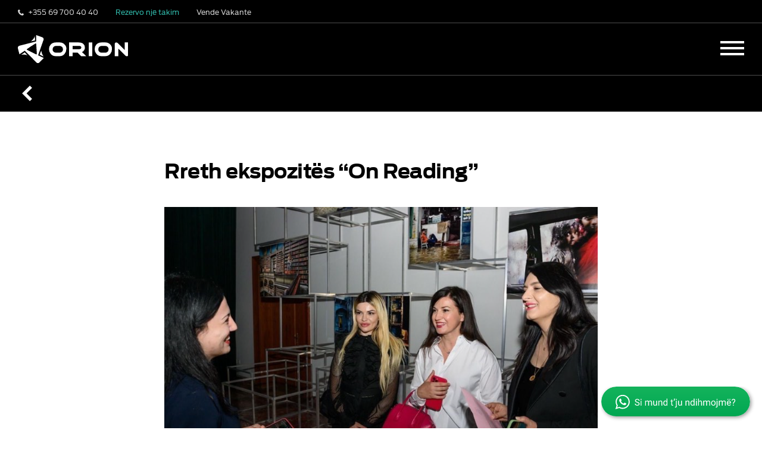

--- FILE ---
content_type: text/html; charset=UTF-8
request_url: https://orion.al/rreth-ekspozites-on-reading
body_size: 19232
content:
<!doctype html>
<html>
<head>
	<meta charset="utf-8">
	<meta name="viewport" content="width=device-width,initial-scale=1.0">
	<title>Rreth ekspozitës “On Reading” - Orion</title>
	<base href="https://orion.al" >

	<link rel="apple-touch-icon" sizes="180x180" href="/ikona/apple-touch-icon.png">
<link rel="icon" type="image/png" sizes="32x32" href="/ikona/favicon-32x32.png">
<link rel="icon" type="image/png" sizes="16x16" href="/ikona/favicon-16x16.png">
<link rel="manifest" href="/ikona/site.webmanifest">
<link rel="shortcut icon" href="/ikona/favicon.ico">
<meta name="msapplication-TileColor" content="#da532c">
<meta name="msapplication-config" content="/ikona/browserconfig.xml">
<meta name="theme-color" content="#ffffff">
	<link rel="canonical" href="https://orion.al/rreth-ekspozites-on-reading" />
	<link href="https://fonts.googleapis.com/css?family=Roboto:300,400,500,700,900&display=swap" rel="stylesheet">
	<link rel="preconnect" href="https://fonts.gstatic.com">
	<link href="https://fonts.googleapis.com/css2?family=Lato:wght@300;400;700;900&display=swap" rel="stylesheet">
	  <link href="https://fonts.googleapis.com/css2?family=Inter:ital,opsz,wght@0,14..32,100..900;1,14..32,100..900&display=swap" rel="stylesheet">
	<link rel="stylesheet" type="text/css" href="css/normalize.css" />
	<link rel="stylesheet" type="text/css" href="css/styles.css?id=2" />
    <link rel="stylesheet" href="swiper/swiper.css" />
   
</head>
<body id="page">
	
<!-- Meta Pixel Code -->
<script>
!function(f,b,e,v,n,t,s)
{if(f.fbq)return;n=f.fbq=function(){n.callMethod?
n.callMethod.apply(n,arguments):n.queue.push(arguments)};
if(!f._fbq)f._fbq=n;n.push=n;n.loaded=!0;n.version='2.0';
n.queue=[];t=b.createElement(e);t.async=!0;
t.src=v;s=b.getElementsByTagName(e)[0];
s.parentNode.insertBefore(t,s)}(window, document,'script',
'https://connect.facebook.net/en_US/fbevents.js');
fbq('init', '309334054940825');
fbq('track', 'PageView');
</script>
<noscript><img height="1" width="1" style="display:none"
src="https://www.facebook.com/tr?id=309334054940825&ev=PageView&noscript=1"
/></noscript>
<!-- End Meta Pixel Code -->

<!-- Meta Pixel Code -->
<script>
!function(f,b,e,v,n,t,s)
{if(f.fbq)return;n=f.fbq=function(){n.callMethod?
n.callMethod.apply(n,arguments):n.queue.push(arguments)};
if(!f._fbq)f._fbq=n;n.push=n;n.loaded=!0;n.version='2.0';
n.queue=[];t=b.createElement(e);t.async=!0;
t.src=v;s=b.getElementsByTagName(e)[0];
s.parentNode.insertBefore(t,s)}(window, document,'script',
'https://connect.facebook.net/en_US/fbevents.js');
fbq('init', '2167130146814150');
fbq('track', 'PageView');
</script>
<noscript><img height="1" width="1" style="display:none"
src=https://www.facebook.com/tr?id=2167130146814150&ev=PageView&noscript=1
/></noscript>
<!-- End Meta Pixel Code -->

<!-- Google Tag Manager -->
<script>(function(w,d,s,l,i){w[l]=w[l]||[];w[l].push({'gtm.start':
new Date().getTime(),event:'gtm.js'});var f=d.getElementsByTagName(s)[0],
j=d.createElement(s),dl=l!='dataLayer'?'&l='+l:'';j.async=true;j.src=
'https://www.googletagmanager.com/gtm.js?id='+i+dl;f.parentNode.insertBefore(j,f);
})(window,document,'script','dataLayer','GTM-NZ7VZBR');</script>
<!-- End Google Tag Manager -->


<script>
  (function(i,s,o,g,r,a,m){i['GoogleAnalyticsObject']=r;i[r]=i[r]||function(){
  (i[r].q=i[r].q||[]).push(arguments)},i[r].l=1*new Date();a=s.createElement(o),
  m=s.getElementsByTagName(o)[0];a.async=1;a.src=g;m.parentNode.insertBefore(a,m)
  })(window,document,'script','https://www.google-analytics.com/analytics.js','ga');

  ga('create', 'UA-92611804-1', 'auto');
  ga('send', 'pageview');

</script>

<!-- Google tag (gtag.js) -->
<script async src="https://www.googletagmanager.com/gtag/js?id=G-5WLPC20JG8"></script>
<script>
  window.dataLayer = window.dataLayer || [];
  function gtag(){dataLayer.push(arguments);}
  gtag('js', new Date());

  gtag('config', 'G-5WLPC20JG8');
</script>


<script type="text/javascript">
/* <![CDATA[ */
var google_conversion_id = 865250521;
var google_custom_params = window.google_tag_params;
var google_remarketing_only = true;
/* ]]> */
</script>
<script type="text/javascript" src="//www.googleadservices.com/pagead/conversion.js">
</script>
<noscript>
<div style="display:inline;">
<img height="1" width="1" style="border-style:none;" alt="" src="//googleads.g.doubleclick.net/pagead/viewthroughconversion/865250521/?guid=ON&amp;script=0"/>
</div>
</noscript>



   <!-- Facebook Pixel Code -->
<script>
  !function(f,b,e,v,n,t,s)
  {if(f.fbq)return;n=f.fbq=function(){n.callMethod?
  n.callMethod.apply(n,arguments):n.queue.push(arguments)};
  if(!f._fbq)f._fbq=n;n.push=n;n.loaded=!0;n.version='2.0';
  n.queue=[];t=b.createElement(e);t.async=!0;
  t.src=v;s=b.getElementsByTagName(e)[0];
  s.parentNode.insertBefore(t,s)}(window, document,'script',
  'https://connect.facebook.net/en_US/fbevents.js');
  fbq('init', '169870243647446');
  fbq('track', 'PageView');
</script>
<noscript><img height="1" width="1" style="display:none"
  src="https://www.facebook.com/tr?id=169870243647446&ev=PageView&noscript=1"
/></noscript>
<!-- End Facebook Pixel Code -->


	  <style>
	 .mobile-navigation {
	    display: none;
	}
	   .f-left {
   	margin-right: 60px;
   }
   .nav-long {
	    list-style: none;
	    display: grid;
	    grid-template-columns: auto auto;
	   
	}
	.nav-long li {
		padding-right: 30px;
	}
	.f-right .f-col {
    margin-right: 30px;
}
.noscroll {
	overflow-y: hidden;
}
.pyetje {
    color: #000;
    cursor: pointer;
    padding: 28px 33px;
    width: 100%;
    border: none;
    text-align: left;
    outline: none;
    font-size: 1.75rem;
    transition: 0.4s;
    background-color: transparent;
    font-family: 'antena yu';
    letter-spacing: -0.02em;
        background-color: rgba(242,244,249,1);
        border-radius: 0;
}
.pyetje:after {
    content: '';
    width: 24px;
    height: 14px;
    float: right;
    margin-left: 5px;
    margin-right: 5px;
    margin-top: 10px;
    background-image: url([data-uri]);
    background-position: left center;
    background-repeat: no-repeat;
    background-size: cover;
}
.pyetje.active:after {
    background-image: url([data-uri]);
}
.pergjigje {
    display: none;
    background-color: rgba(242,244,249,1);
    padding: 0 33px 33px;
}
.leave-appointment:empty {
	display: none;
}
@media(min-width:551px) {
	.overlay-text_text h1 {
	    font-size: 2rem;
	}
	.overlay-text_text p {
    	font-size: 1rem;
	}
}

   @media(max-width:600px){
   	#theHeader {
   		overflow-y: scroll;
   	}
   	.nav-right {
   		padding-top: 60px;
   	}
   	.nav-main {
   		display: none;
   	}
	 .mobile-navigation {
        display: block;
    }
    .sub-nav-new a {
		font-family: 'Antena Yu';
		color: #fff;
	}
	 .nav-item-level2.nen a {
	 	
	 }
    #main-navigation ul {
	    padding: 0;
	    margin-bottom: 0;
	}
	#main-navigation .nav-item {
	    border-bottom: 1px solid #fff;
	}
	
	#main-navigation li {
	    list-style: none;
	    border-bottom: 1px solid #444;
	}
	#main-navigation .nav-item>a {
	    position: relative;
	    padding: 13px 45px 13px 15px;
	    width: 100%;
	    display: block;
	}
	
	
	#main-navigation .nav-item>a>.icon-paging_arrow_right {
	    position: absolute;
	    top: 13px;
	    right: 15px;
	    font-size: 20px;
	    line-height: 20px;
	}
	[class*=" icon-"]:not(a), [class^=icon-]:not(a) {
	    text-decoration: none;
	}
	.icon-paging_arrow_right:before {
	    content: "\E969";
	}
	[class*=" icon-"]:after, [class*=" icon-"]:before, [class^=icon-]:after, [class^=icon-]:before {
	    font-family: drb-iconfont!important;
	    speak: none;
	    font-style: normal;
	    font-weight: 400;
	    font-variant: normal;
	    text-transform: none;
	    line-height: 1;
	    color: inherit;
	    font-size: inherit;
	    -webkit-font-smoothing: antialiased;
	    -moz-osx-font-smoothing: grayscale;
	}
	.nav-flyout {
	    background: #fff;
	    position: absolute;
	    top: 0;
	    left: 100%;
	    margin: 0;
	    padding: 0;
	    visibility: hidden;
	    width: 100%;
	    -webkit-transition: all .3s ease;
	    transition: all .3s ease;
	    z-index: 1000;
	    -webkit-box-shadow: 0 10px 10px 0 rgb(0 0 0 / 10%);
	    box-shadow: 0 10px 10px 0 rgb(0 0 0 / 10%);
	}
	.nav-items-wrapper {
	    width: 100%;
	}
	main-navigation ul {
	    padding: 0;
	    margin-bottom: 0;
	}
	.component-navigation-items>ul {
	    display: -webkit-box;
	    display: -webkit-flex;
	    display: flex;
	    -webkit-flex-wrap: wrap;
	    flex-wrap: wrap;
	}

	.nav-flyout li.mobile-upper-level {
	    background: #909090;
	}
	
	.nav-flyout li {
	    border-bottom: 1px solid #fff;
	}
	.nav-item-level2 {
	    float: left;
	    text-align: left;
	    font-size: 14px;
	    line-height: 20px;
	    width: 100%;
	    padding: 0;
	}
	.nav-flyout .mobile-level-back {
	    margin: 0;
	    min-width: 0;
	    display: inline-block;
	    float: left;
	    font-size: 20px;
	    line-height: 20px;
	    padding: 15px;
	    height: 50px;
	    width: auto;
	}
	.nav-flyout.open {
	    visibility: visible;
	}
	.btn.btn-default {
	    background-color: #000;
	    border: none;
	    width: 40px;
	    height: 40px;
	}

	.icon-paging_arrow_left:before {
	    content: "\E968";
	}
	[class*=" icon-"]:after, [class*=" icon-"]:before, [class^=icon-]:after, [class^=icon-]:before {
	    font-family: drb-iconfont!important;
	    speak: none;
	    font-style: normal;
	    font-weight: 400;
	    font-variant: normal;
	    text-transform: none;
	    line-height: 1;
	    color: #fff;
	    font-size: inherit;
	    -webkit-font-smoothing: antialiased;
	    -moz-osx-font-smoothing: grayscale;
	}
	.nav-flyout .mobile-upper-level a {
	    display: inline-block;
	    font-size: 18px;
	    line-height: 22px;
	    padding: 14px 45px 14px 18px;
	    background: #fbf315;
	    width: calc(100% - 50px);
	}
	
	.component-navigation-items a {
	    word-break: break-word;
	}
	.nav-item-level2>a, .nav-item-level3>a {
	    position: relative;
	    padding-right: 45px;
	}
	.nav-flyout .mobile-upper-level a .icon-paging_arrow_right {
	    top: 15px;
	}
	.nav-item-level2>a .icon-paging_arrow_right, .nav-item-level3>a .icon-paging_arrow_right {
	    position: absolute;
	    top: 16px;
	    right: 15px;
	    font-size: 20px;
	    line-height: 20px;
	}
	
	.icon-paging_arrow_right:before {
	    content: "\E969";
	}
	[class*=" icon-"]:after, [class*=" icon-"]:before, [class^=icon-]:after, [class^=icon-]:before {
	    font-family: drb-iconfont!important;
	    speak: none;
	    font-style: normal;
	    font-weight: 400;
	    font-variant: normal;
	    text-transform: none;
	    line-height: 1;
	    color: #fff;
	    font-size: inherit;
	    -webkit-font-smoothing: antialiased;
	    -moz-osx-font-smoothing: grayscale;
	}

	.nav-item-level2>a {
	    display: inline-block;
	}
	.nav-item-level2 a {
	    padding: 15px 15px;
	    width: 100%;
	    display: block;
	    margin: 0;
	    font-size: 4.2vw;
	}
	#navbar.level2-opened #main-navigation {
	    -webkit-transform: translateX(-100%);
	    transform: translateX(-100%);
	}
	.nav-item-level2 ul , .nav-item-level3 ul{
	    visibility: hidden;
	    position: absolute;
	    top: 0;
	    left: 100%;
	    width: 100%;
	    -webkit-transition: visibility .3s ease;
	    transition: visibility .3s ease;
	}
	#main-navigation {
	    -webkit-transition: all .3s cubic-bezier(.45,.05,.55,.95);
	    transition: all .3s cubic-bezier(.45,.05,.55,.95);
	}
	#navbar.level3-opened #main-navigation {
	    -webkit-transform: translateX(-200%);
	    transform: translateX(-200%);
	}
	#navbar.level4-opened #main-navigation {
	    -webkit-transform: translateX(-300%);
	    transform: translateX(-300%);
	}
	li ul.open {
		visibility: visible;
	}
	.f-right .f-col {
    margin-right: 0px;
}
.icon-paging_arrow_right {
	vertical-align: middle;
}
.mobile-upper-level-2 a {
	font-size: 5.3vw;
}
.mobile-upper-level-2 .icon-paging_arrow_right {
	display: none;
}
   }
   
   @media(max-width:550px){
   	  .pyetje {
	    padding: 1rem;
	    font-size: 1.25rem;
	}
	.pyetje:after {
	    width: 17px;
	    height: 10px;
	    margin-left: 3px;
	    margin-right: 3px;
	    margin-top: 8px;
	}
	.pergjigje {
	    padding: 1rem;
	}

   }
   .project-content .title {
	   	font-family: 'Inter';
	   	font-weight: 600;
   }
   .project-content p {
	    font-size: 1.375rem;
	    font-family: 'Inter';
	    font-weight: normal;
	    color: #fff;
	    letter-spacing: -0.014em;
	    line-height: 1.4em;
	}
	.txt-part .link-wrap a {
	    font-size: 1rem;
	    font-family: 'Inter';
	    font-weight: normal;
	    color: #000;
	    letter-spacing: -0.014em;
	    background-color: #10B15A;
	    padding: 10px 20px;
	    font-weight: 600;
	    border-radius: 3px;
	}
	.txt-part .link-wrap a:hover {
		text-decoration: underline;
	}
	  </style>
	  
	  <!-- Google Tag Manager (noscript) -->
<noscript><iframesrc="https://www.googletagmanager.com/ns.html?id=GTM-NZ7VZBR"
height="0" width="0" style="display:none;visibility:hidden"></iframe></noscript>
<!-- End Google Tag Manager (noscript) -->
	  
	   <!-- BEGINNING HEADER -->
	   
		<div class="site-header-wrapper">
	    	<div class="site-header">
	    		<div class="header-top">
	    			<div class="nav-top container-full-width">
		            	<div class="c-flexy">
		            	    <div class="nav-left">
		            	    	<div class="nav-block nav-links">
		            	    		<a href="#"><img src="[data-uri]"><span>+355 69 700 40 40</span></a>
		            	    		<a href="/kontakt" class="turquoise-text"><span>Rezervo një takim</span></a>
		            	    		<a href="/rreth-nesh/vende-vakante"><span>Vende Vakante</span></a>
		            	    	</div>
		            	    </div>
		            	    <div class="nav-right">
		            	    	 <div class="nav-block nav-lang">
    			                   <p>English</p>
    			                </div>
		            	    </div>
		            	</div>
		            </div>
	    		</div>
		    	<div class="header-main">
		            <div class="nav-pri container-full-width">
		            	<div class="c-flexy">
		            	    <div class="nav-left">
    			                <div class="nav-logo">
    		                        <a href="#" class="logo">
    		                        	<img src="images/logo.svg">
    		                        </a>
    			                </div>
    			                <div class="menu-btn" id="btnMenu">
    			                	<div class="hamburger hamburger--spin">
									    <div class="hamburger-box">
									      <div class="hamburger-inner"></div>
									    </div>
									  </div>
    			                </div>
    			            </div>
    			            <div class="nav-right" id="theHeader">
    			                <nav class="nav-main">
    			                	<ul class="navigation hideonM">
    			                		 
 <li class="active"><a href="/we-are/historiku"  title="Rreth nesh" >Rreth nesh</a></li><li class=""><a href="/projektet"  title="Projektet" >Projektet</a></li><li class=""><a href="/teknologji"  title="Teknologji" >Teknologji</a></li><li class=""><a href="/partneret"  title="Partnerët" >Partnerët</a></li><li class=""><a href="https://orion.al/testimonials"  title="Dëshmi klientësh" >Dëshmi klientësh</a></li><li class=""><a href="/aktivitete"  title="Aktivitete" >Aktivitete</a></li><li class=""><a href="/kontakt"  title="Kontakt" >Kontakt</a></li>

 
    			                	</ul>
    			                </nav>
    			                
	    	<div class="mobile-navigation">
	    		<div id="navbar">
	    		    <nav id="main-navigation">
											<ul class='sub-nav-new uls' id='c4ca4238a0b923820dcc509a6f75849b' style="display:block">
											<li class="nav-item-level-2 mobile-upper-level-2">
					                            <button class="mobile-level-back btn btn-default" onclick="shfaqMenu('')"><span class="icon-paging_arrow_left"></span></button>
					                            <a href="">
					                              
					                              <span class="icon-paging_arrow_right"></span>
					                            </a>
					                          </li>
<li class=" nav-item-level2 nen" onclick="shfaqMenu('d8fdf076c4cfebe85d60c484aeb81c71')">
	<a href="javascript:void();" >
		Rreth nesh
		 <span class='icon-paging_arrow_right'></span>
	</a>
</li> 

<li class=" nav-item-level2 nen" onclick="shfaqMenu('d27372ba9d1b0a37d3ce1db9cdc74116')">
	<a href="/projektet" >
		Projektet
		
	</a>
</li> 

<li class=" nav-item-level2 nen" onclick="shfaqMenu('582207f826c21a1335d362fd035caecb')">
	<a href="javascript:void();" >
		Teknologji
		 <span class='icon-paging_arrow_right'></span>
	</a>
</li> 

<li class=" nav-item-level2 nen" onclick="shfaqMenu('b178847b2fc40befb7429a1192eb8c39')">
	<a href="/partneret" >
		Partnerët
		
	</a>
</li> 

<li class=" nav-item-level2 nen" onclick="shfaqMenu('73a42bb9cd2010a17d9f6bd1f322fda7')">
	<a href="https://orion.al/testimonials" >
		Dëshmi klientësh
		
	</a>
</li> 

<li class=" nav-item-level2 nen" onclick="shfaqMenu('8a18983369d2c74f73fec8eab9e5d6d6')">
	<a href="/aktivitete" >
		Aktivitete
		
	</a>
</li> 

<li class=" nav-item-level2 nen" onclick="shfaqMenu('ccbf08e61673a9326b06dbdfc0b8320b')">
	<a href="/kontakt" >
		Kontakt
		
	</a>
</li> 
</ul>											<ul class='sub-nav-new uls' id='d8fdf076c4cfebe85d60c484aeb81c71' style="display:none">
											<li class="nav-item-level-2 mobile-upper-level-2">
					                            <button class="mobile-level-back btn btn-default" onclick="shfaqMenu('c4ca4238a0b923820dcc509a6f75849b')"><span class="icon-paging_arrow_left"></span></button>
					                            <a href="/we-are/historiku">
					                              Rreth nesh
					                              <span class="icon-paging_arrow_right"></span>
					                            </a>
					                          </li>
<li class=" nav-item-level2 nen" onclick="shfaqMenu('e058b6e7f9884f6b7c01b88a5235e315')">
	<a href="/we-are/historiku" >
		Historiku
		
	</a>
</li> 

<li class=" nav-item-level2 nen" onclick="shfaqMenu('d3f64bb59c39ecef411ff3b188394165')">
	<a href="/we-are/vlerat" >
		Vlerat
		
	</a>
</li> 

<li class=" nav-item-level2 nen" onclick="shfaqMenu('47e3e9bf5a93e78af7307fa48f20c1b7')">
	<a href="/we-are/filozofia" >
		Filozofia
		
	</a>
</li> 

<li class=" nav-item-level2 nen" onclick="shfaqMenu('bd69b717ffe2143936e758274044b5fa')">
	<a href="/rreth-nesh/arkitektet-dhe-studiot" >
		Arkitektët dhe Studiot 
		
	</a>
</li> 

<li class=" nav-item-level2 nen" onclick="shfaqMenu('f12b94d43d1221063f496ddd7390f7dd')">
	<a href="/rreth-nesh/burime-njerezore" >
		Burime Njerëzore
		
	</a>
</li> 

<li class=" nav-item-level2 nen" onclick="shfaqMenu('371546b36898b17ef1563948121b03f1')">
	<a href="/rreth-nesh/vende-vakante" >
		Vende Vakante
		
	</a>
</li> 
</ul>											<ul class='sub-nav-new uls' id='e058b6e7f9884f6b7c01b88a5235e315' style="display:none">
											<li class="nav-item-level-2 mobile-upper-level-2">
					                            <button class="mobile-level-back btn btn-default" onclick="shfaqMenu('d8fdf076c4cfebe85d60c484aeb81c71')"><span class="icon-paging_arrow_left"></span></button>
					                            <a href="/we-are/historiku">
					                              Historiku
					                              <span class="icon-paging_arrow_right"></span>
					                            </a>
					                          </li></ul>											<ul class='sub-nav-new uls' id='d3f64bb59c39ecef411ff3b188394165' style="display:none">
											<li class="nav-item-level-2 mobile-upper-level-2">
					                            <button class="mobile-level-back btn btn-default" onclick="shfaqMenu('d8fdf076c4cfebe85d60c484aeb81c71')"><span class="icon-paging_arrow_left"></span></button>
					                            <a href="/we-are/vlerat">
					                              Vlerat
					                              <span class="icon-paging_arrow_right"></span>
					                            </a>
					                          </li></ul>											<ul class='sub-nav-new uls' id='47e3e9bf5a93e78af7307fa48f20c1b7' style="display:none">
											<li class="nav-item-level-2 mobile-upper-level-2">
					                            <button class="mobile-level-back btn btn-default" onclick="shfaqMenu('d8fdf076c4cfebe85d60c484aeb81c71')"><span class="icon-paging_arrow_left"></span></button>
					                            <a href="/we-are/filozofia">
					                              Filozofia
					                              <span class="icon-paging_arrow_right"></span>
					                            </a>
					                          </li></ul>											<ul class='sub-nav-new uls' id='bd69b717ffe2143936e758274044b5fa' style="display:none">
											<li class="nav-item-level-2 mobile-upper-level-2">
					                            <button class="mobile-level-back btn btn-default" onclick="shfaqMenu('d8fdf076c4cfebe85d60c484aeb81c71')"><span class="icon-paging_arrow_left"></span></button>
					                            <a href="/rreth-nesh/arkitektet-dhe-studiot">
					                              Arkitektët dhe Studiot 
					                              <span class="icon-paging_arrow_right"></span>
					                            </a>
					                          </li></ul>											<ul class='sub-nav-new uls' id='f12b94d43d1221063f496ddd7390f7dd' style="display:none">
											<li class="nav-item-level-2 mobile-upper-level-2">
					                            <button class="mobile-level-back btn btn-default" onclick="shfaqMenu('d8fdf076c4cfebe85d60c484aeb81c71')"><span class="icon-paging_arrow_left"></span></button>
					                            <a href="/rreth-nesh/burime-njerezore">
					                              Burime Njerëzore
					                              <span class="icon-paging_arrow_right"></span>
					                            </a>
					                          </li></ul>											<ul class='sub-nav-new uls' id='371546b36898b17ef1563948121b03f1' style="display:none">
											<li class="nav-item-level-2 mobile-upper-level-2">
					                            <button class="mobile-level-back btn btn-default" onclick="shfaqMenu('d8fdf076c4cfebe85d60c484aeb81c71')"><span class="icon-paging_arrow_left"></span></button>
					                            <a href="/rreth-nesh/vende-vakante">
					                              Vende Vakante
					                              <span class="icon-paging_arrow_right"></span>
					                            </a>
					                          </li></ul>											<ul class='sub-nav-new uls' id='d27372ba9d1b0a37d3ce1db9cdc74116' style="display:none">
											<li class="nav-item-level-2 mobile-upper-level-2">
					                            <button class="mobile-level-back btn btn-default" onclick="shfaqMenu('c4ca4238a0b923820dcc509a6f75849b')"><span class="icon-paging_arrow_left"></span></button>
					                            <a href="/projektet">
					                              Projektet
					                              <span class="icon-paging_arrow_right"></span>
					                            </a>
					                          </li></ul>											<ul class='sub-nav-new uls' id='582207f826c21a1335d362fd035caecb' style="display:none">
											<li class="nav-item-level-2 mobile-upper-level-2">
					                            <button class="mobile-level-back btn btn-default" onclick="shfaqMenu('c4ca4238a0b923820dcc509a6f75849b')"><span class="icon-paging_arrow_left"></span></button>
					                            <a href="/teknologji">
					                              Teknologji
					                              <span class="icon-paging_arrow_right"></span>
					                            </a>
					                          </li>
<li class=" nav-item-level2 nen" onclick="shfaqMenu('92b098229a1dbd93a40e45cc1507149a')">
	<a href="/technology/fasada-e-ventiluar" >
		Fasada e ventiluar
		
	</a>
</li> 

<li class=" nav-item-level2 nen" onclick="shfaqMenu('2e5687479fcd6256144debcbfccec76d')">
	<a href="/technology/vetrata" >
		Vetrata
		
	</a>
</li> 

<li class=" nav-item-level2 nen" onclick="shfaqMenu('35ac11e2dd17b86ce79187edccbd4a95')">
	<a href="/technology/muret-perimetrale-dhe-ndares" >
		Muret perimetrale dhe ndarës
		
	</a>
</li> 

<li class=" nav-item-level2 nen" onclick="shfaqMenu('a4f8ec4a7774f9d04c756027b6ce7060')">
	<a href="/technology/instalimet-elektrike-dhe-hidrosanitare" >
		Instalimet elektrike dhe hidrosanitare
		
	</a>
</li> 

<li class=" nav-item-level2 nen" onclick="shfaqMenu('3022216f5443a40d78b8aabf459f400b')">
	<a href="/technology/rifiniturat" >
		Rifiniturat
		
	</a>
</li> 

<li class=" nav-item-level2 nen" onclick="shfaqMenu('c7a59eeb73453bd23bd38158e09b4822')">
	<a href="/technology/sistemi-ngrohje-ftohje" >
		Sistemi ngrohje-ftohje
		
	</a>
</li> 

<li class=" nav-item-level2 nen" onclick="shfaqMenu('774ffd44994c91a3f4be85c6945e7c3c')">
	<a href="/technology/dyert" >
		Dyert
		
	</a>
</li> 

<li class=" nav-item-level2 nen" onclick="shfaqMenu('e004bfd133f622a45436b58b8fddd466')">
	<a href="/technology/sistemi-i-ashensoreve" >
		Sistemi i ashensorëve
		
	</a>
</li> 

<li class=" nav-item-level2 nen" onclick="shfaqMenu('5fe928230a23534163a5f008bac92387')">
	<a href="/technology/izolimi-akustik" >
		Izolimi akustik
		
	</a>
</li> 
</ul>											<ul class='sub-nav-new uls' id='92b098229a1dbd93a40e45cc1507149a' style="display:none">
											<li class="nav-item-level-2 mobile-upper-level-2">
					                            <button class="mobile-level-back btn btn-default" onclick="shfaqMenu('582207f826c21a1335d362fd035caecb')"><span class="icon-paging_arrow_left"></span></button>
					                            <a href="/technology/fasada-e-ventiluar">
					                              Fasada e ventiluar
					                              <span class="icon-paging_arrow_right"></span>
					                            </a>
					                          </li></ul>											<ul class='sub-nav-new uls' id='2e5687479fcd6256144debcbfccec76d' style="display:none">
											<li class="nav-item-level-2 mobile-upper-level-2">
					                            <button class="mobile-level-back btn btn-default" onclick="shfaqMenu('582207f826c21a1335d362fd035caecb')"><span class="icon-paging_arrow_left"></span></button>
					                            <a href="/technology/vetrata">
					                              Vetrata
					                              <span class="icon-paging_arrow_right"></span>
					                            </a>
					                          </li></ul>											<ul class='sub-nav-new uls' id='35ac11e2dd17b86ce79187edccbd4a95' style="display:none">
											<li class="nav-item-level-2 mobile-upper-level-2">
					                            <button class="mobile-level-back btn btn-default" onclick="shfaqMenu('582207f826c21a1335d362fd035caecb')"><span class="icon-paging_arrow_left"></span></button>
					                            <a href="/technology/muret-perimetrale-dhe-ndares">
					                              Muret perimetrale dhe ndarës
					                              <span class="icon-paging_arrow_right"></span>
					                            </a>
					                          </li></ul>											<ul class='sub-nav-new uls' id='a4f8ec4a7774f9d04c756027b6ce7060' style="display:none">
											<li class="nav-item-level-2 mobile-upper-level-2">
					                            <button class="mobile-level-back btn btn-default" onclick="shfaqMenu('582207f826c21a1335d362fd035caecb')"><span class="icon-paging_arrow_left"></span></button>
					                            <a href="/technology/instalimet-elektrike-dhe-hidrosanitare">
					                              Instalimet elektrike dhe hidrosanitare
					                              <span class="icon-paging_arrow_right"></span>
					                            </a>
					                          </li></ul>											<ul class='sub-nav-new uls' id='3022216f5443a40d78b8aabf459f400b' style="display:none">
											<li class="nav-item-level-2 mobile-upper-level-2">
					                            <button class="mobile-level-back btn btn-default" onclick="shfaqMenu('582207f826c21a1335d362fd035caecb')"><span class="icon-paging_arrow_left"></span></button>
					                            <a href="/technology/rifiniturat">
					                              Rifiniturat
					                              <span class="icon-paging_arrow_right"></span>
					                            </a>
					                          </li></ul>											<ul class='sub-nav-new uls' id='c7a59eeb73453bd23bd38158e09b4822' style="display:none">
											<li class="nav-item-level-2 mobile-upper-level-2">
					                            <button class="mobile-level-back btn btn-default" onclick="shfaqMenu('582207f826c21a1335d362fd035caecb')"><span class="icon-paging_arrow_left"></span></button>
					                            <a href="/technology/sistemi-ngrohje-ftohje">
					                              Sistemi ngrohje-ftohje
					                              <span class="icon-paging_arrow_right"></span>
					                            </a>
					                          </li></ul>											<ul class='sub-nav-new uls' id='774ffd44994c91a3f4be85c6945e7c3c' style="display:none">
											<li class="nav-item-level-2 mobile-upper-level-2">
					                            <button class="mobile-level-back btn btn-default" onclick="shfaqMenu('582207f826c21a1335d362fd035caecb')"><span class="icon-paging_arrow_left"></span></button>
					                            <a href="/technology/dyert">
					                              Dyert
					                              <span class="icon-paging_arrow_right"></span>
					                            </a>
					                          </li></ul>											<ul class='sub-nav-new uls' id='e004bfd133f622a45436b58b8fddd466' style="display:none">
											<li class="nav-item-level-2 mobile-upper-level-2">
					                            <button class="mobile-level-back btn btn-default" onclick="shfaqMenu('582207f826c21a1335d362fd035caecb')"><span class="icon-paging_arrow_left"></span></button>
					                            <a href="/technology/sistemi-i-ashensoreve">
					                              Sistemi i ashensorëve
					                              <span class="icon-paging_arrow_right"></span>
					                            </a>
					                          </li></ul>											<ul class='sub-nav-new uls' id='5fe928230a23534163a5f008bac92387' style="display:none">
											<li class="nav-item-level-2 mobile-upper-level-2">
					                            <button class="mobile-level-back btn btn-default" onclick="shfaqMenu('582207f826c21a1335d362fd035caecb')"><span class="icon-paging_arrow_left"></span></button>
					                            <a href="/technology/izolimi-akustik">
					                              Izolimi akustik
					                              <span class="icon-paging_arrow_right"></span>
					                            </a>
					                          </li></ul>											<ul class='sub-nav-new uls' id='b178847b2fc40befb7429a1192eb8c39' style="display:none">
											<li class="nav-item-level-2 mobile-upper-level-2">
					                            <button class="mobile-level-back btn btn-default" onclick="shfaqMenu('c4ca4238a0b923820dcc509a6f75849b')"><span class="icon-paging_arrow_left"></span></button>
					                            <a href="/partneret">
					                              Partnerët
					                              <span class="icon-paging_arrow_right"></span>
					                            </a>
					                          </li></ul>											<ul class='sub-nav-new uls' id='73a42bb9cd2010a17d9f6bd1f322fda7' style="display:none">
											<li class="nav-item-level-2 mobile-upper-level-2">
					                            <button class="mobile-level-back btn btn-default" onclick="shfaqMenu('c4ca4238a0b923820dcc509a6f75849b')"><span class="icon-paging_arrow_left"></span></button>
					                            <a href="https://orion.al/testimonials">
					                              Dëshmi klientësh
					                              <span class="icon-paging_arrow_right"></span>
					                            </a>
					                          </li></ul>											<ul class='sub-nav-new uls' id='8a18983369d2c74f73fec8eab9e5d6d6' style="display:none">
											<li class="nav-item-level-2 mobile-upper-level-2">
					                            <button class="mobile-level-back btn btn-default" onclick="shfaqMenu('c4ca4238a0b923820dcc509a6f75849b')"><span class="icon-paging_arrow_left"></span></button>
					                            <a href="/aktivitete">
					                              Aktivitete
					                              <span class="icon-paging_arrow_right"></span>
					                            </a>
					                          </li></ul>											<ul class='sub-nav-new uls' id='ccbf08e61673a9326b06dbdfc0b8320b' style="display:none">
											<li class="nav-item-level-2 mobile-upper-level-2">
					                            <button class="mobile-level-back btn btn-default" onclick="shfaqMenu('c4ca4238a0b923820dcc509a6f75849b')"><span class="icon-paging_arrow_left"></span></button>
					                            <a href="/kontakt">
					                              Kontakt
					                              <span class="icon-paging_arrow_right"></span>
					                            </a>
					                          </li></ul>	    		   </nav>
	    	</div>    			               
    			            </div>
			            </div>
		            </div>
		    	</div>
		    
		     </div>
	    </div>
	    
	  <!-- END HEADER -->	

<main class="main">
	  	
	  	    <div class="page-title-wrapper container-full-width">
		  	 	<div class="half-container c-flexy">
		  	 		<a href="aktivitete" class="arrow-back"></a>
		  	 		<div class="page-title"><h1></h1></div>
		  	 	</div>
		  	 </div>
	  	
	  	    <section class="content-section">
	      	 <div class="content-wrapper">
	      	 	<div class="container">
	      	 		<div class="c-flexy content-content">
	      	 		<div class="content-col">
	      	 			<div class="content-inner">
	      	 				<h3 class="article-title">Rreth ekspozitës “On Reading”</h3>
	      	 				
	      	 				<p><img src="../imazhe/2023/03/02/339-900-0-6400950d30f74.png" width="100%" style="display:block" data-size="900x548" data-id="339" /></p>
<p>&ldquo;Nj&euml; foto mund t&euml; shpreh&euml; nj&euml; humaniz&euml;m universal, ose thjesht t&euml; shpalos&euml; nj&euml; t&euml; v&euml;rtet&euml; prek&euml;se dhe delikate duke ekspozuar nj&euml; pjes&euml; t&euml; jet&euml;s q&euml; p&euml;rndryshe kalon pa u v&euml;n&euml; re&rdquo; &ndash; Steve McCurry</p>
<p>Fotografi i jasht&euml;zakonsh&euml;m amerikan Steve McCurry, i vler&euml;suar me &ccedil;mimet m&euml; prestigjioze, ishte n&euml; qendr&euml;n COD - Center for Openness and Dialogue t&euml; Tiran&euml;s prej dat&euml;s 4 Qershor deri n&euml; 31 korrik. Me mb&euml;shtetjen e Orion Construction si sponsor kryesor, ekspozita solli 71 foto t&euml; p&euml;rzgjedhura nga artisti, s&euml; bashku me kurator&euml;t Biba Giaccbetti dhe Peter Bottazzi.</p>
<p>Kjo &euml;sht&euml; ekspozita e tij m&euml; gjith&euml;p&euml;rfshir&euml;se dhe sjellja e saj n&euml; Tiran&euml; ishte jo vet&euml;m nj&euml; vler&euml;sim p&euml;r pun&euml;n fantastike t&euml; fotografit, por edhe nj&euml; thirrje p&euml;r r&euml;nd&euml;sin&euml; e fotografis&euml; si ruajt&euml;se e momenteve n&euml; p&euml;rjet&euml;si. Konkretisht, n&euml; k&euml;t&euml; ekspozit&euml;, ajo q&euml; ruhet p&euml;rjet&euml;sisht, &euml;sht&euml; t&euml; lexuarit; ai momenti ku asgj&euml; tjet&euml;r nuk ekziston p&euml;rve&ccedil; bot&euml;s s&euml; krijuar n&euml; mendjen e lexuesit nga fuqia e librit.</p>
<p>Ekspozita ishte nj&euml; homazh p&euml;r bukurin&euml; dhe joshjen e leximit, nj&euml; p&euml;rjet&euml;sim i nevoj&euml;s p&euml;r t&euml; lexuar nga t&euml; rinjt&euml;, t&euml; moshuarit, t&euml; pasurit, t&euml; varf&euml;rit, n&euml; mes t&euml; katastrofave natyrore dhe njer&euml;zore, n&euml; &ccedil;do cep t&euml; bot&euml;s, n&euml; nj&euml; periudh&euml; prej kat&euml;r dekadash t&euml; udh&euml;timeve t&euml; fotoreporterit. Imazhet magjeps&euml;se t&euml; McCurry-it jan&euml; nj&euml; e v&euml;rtet&euml; e fuqis&euml; s&euml; fjal&euml;s s&euml; shkruar. Nj&euml; prov&euml; se si leximi ka fuqin&euml; t&euml; na largoj&euml; nga realiteti i hidhur, nga e tashmja q&euml; nuk e kontrollojm&euml; dot, p&euml;r t&euml; na transportuar n&euml; nj&euml; realitet q&euml; ekziston vet&euml;m n&euml; rreshtat e shkruar.</p>
<p>Fotografi q&euml; shpesh duken surrealiste paraqesin lexuesin pa asnj&euml; filter, i ulur pran&euml; nd&euml;rtesave t&euml; shkat&euml;rruara, me fytyr&euml;n e mbushur plot kureshtje p&euml;r t&euml; zbuluar m&euml; shum&euml;, i relaksuar n&euml; pragun e sht&euml;pis&euml;, dit&euml;n, nat&euml;n, n&euml; pun&euml;, n&euml; biblotek&euml;, nga Amerika n&euml; Afganistan e n&euml; Afrik&euml;. Imazhet sjellin heshtjen dhe zhurm&euml;n e k&euml;tyre momenteve t&euml; pavdekshme.</p>
<p>Sepse McCurry nuk fotografon vet&euml;m magjin&euml; e leximit, por portretet e njer&euml;zve q&euml; shfaqin emocionet e asaj q&euml; po ndodh rreth tyre. Me fotot e tij ai d&euml;shmon historin&euml; e nj&euml; vendi, nj&euml; kohe, nj&euml; bote tjet&euml;r q&euml; krijon pashmangshm&euml;risht nevoj&euml;n p&euml;r t&rsquo;u arratisur nga nj&euml; realitet i hidhur. Dhe e gjitha kjo mund t&euml; p&euml;rjetohet p&euml;rs&euml;ri e p&euml;rs&euml;ri, thjesht me nj&euml; v&euml;shtrim t&euml; k&euml;tyre fotove t&euml; pavdekshme.</p>
<p>Ekspozita ishte vazhdim&euml;si e nj&euml; s&euml;r&euml; aktivitetesh social-kulturore, t&euml; cilat Orion Construction prej koh&euml;sh i mb&euml;shtet me shum&euml; dashamir&euml;si.</p>	      	 				
	      	 				</div>
	      	 				<div class="addthis_inline_share_toolbox" style="margin-bottom:20px"></div>
	      	 			<div class="other-articles">
	      	 				<div class="block-title"><h2>Të tjera</h2></div>
						<article class="a-card">
					               <div class="a-card_image">
					                   <figure class="a-media">
					                       <img class="a-media_img" src="//orion.al/imazhe/2024/04/05/406-300-176-661015f8615eb.png">
					                   </figure>
					               </div>
					               <div class="a-card_content">
					               	   <div class="a-card_content-inner">
					               	   	   <span class="date"></span>
					                       <h3 class="a-head">Certifikimi i parë BREEAM në Shqipëri i jepet Park Avenue Tower!</h3>
					                       <p class="exc"></p>
					                       <a href="certifikimi-i-pare-breeam-ne-shqiperi-i-jepet-park-avenue-tower" class="read-more">Lexo shkrimin</a>
				                       </div>
					               </div>
					      		</article>	      	 			</div>
	      	 		</div>
	      	 	</div>
	      	 	</div>
	      	 </div>
	      </section>
	   
	  </main>
	  <div class="footer-wrapper">
	  	<div class="container-full-width">
	  		<footer>
	  	 	    <div class="c-flexy">
			   	  	  <div class="f-left c-flexy">
			   	  	  	  <div class="f-col">
			   	  	  	  	  <div class="f-logo">
			   	  	  	  	  	<img src="images/logo-black.svg">
			   	  	  	  	  </div>
			   	  	  	  	  <p class="c-text">Rruga e Kosovarëve, Orion Business Center, Kati 1, Tirana, Albania</p>
								<p class="c-text">© 2023 Copyright Orion shpk</p>
								<div class="contact-media">
									<ul class="f-social">
										<li><a href="https://www.linkedin.com/in/orion-construction-587a9a128/"><img src="[data-uri]"></a></li>
				   	  	  	  	  		<li><a href="https://www.youtube.com/channel/UCtEeNXrqbp7INP071Or406g"><img src="[data-uri]"></a></li>
				   	  	  	  	  		<li><a href="https://www.facebook.com/orionconstruction.al/"><img src="[data-uri]"></a></li>
				   	  	  	  	  		<li><a href="https://www.instagram.com/orion.construction/"><img src="[data-uri]"></a></li>
				   	  	  	  	  	</ul>
				   	  	  	  	  	<a href="#" class="contact-phone"><img src="[data-uri]"><span>+355 69 700 40 40</span></a>
								</div>
			   	  	  	  	  
			   	  	  	  	  <div class="impuls">
								<a href="https://mediadesk.ai/">Created by by MEDIADESK</a>
			   	  	  	  	  </div>
			   	  	  	  </div>
			   	  	  </div>
			   	  	  <div class="f-right c-flexy">
			   	  	  	<div class="f-col">
			   	  	  		<h3>Projekte</h3>
			   	  	  		<div class="c-flexy">
				   	  	  	  	 <ul class="f-nav nav-long">
				   	  	  	  	  	<li class=""><a href="projektet/dhermi">Dhërmi </a></li><li class=""><a href="projektet/park-avenue">Park Avenue</a></li><li class=""><a href="projektet/river-residence">River Residence</a></li><li class=""><a href="projektet/green-valley">Green Valley</a></li><li class=""><a href="projektet/orion-business-center">Orion Business Center</a></li><li class=""><a href="projektet/porta-e-gjelber">Porta e Gjelbër</a></li><li class=""><a href="projektet/orion-3">Orion 3</a></li><li class=""><a href="projektet/tower-bridge-4">Tower Bridge 4</a></li><li class=""><a href="projektet/tower-bridge-3">Tower Bridge 3</a></li><li class=""><a href="projektet/tower-bridge-2">Tower Bridge 2</a></li><li class=""><a href="projektet/tower-bridge-1">Tower Bridge 1</a></li><li class=""><a href="projektet/port-view">Port View</a></li><li class=""><a href="projektet/dinamo-2">Dinamo 2</a></li><li class=""><a href="projektet/dinamo-1">Dinamo 1</a></li>				   	  	  	  	  </ul>
			   	  	  	  	  </div>
			   	  	  	  </div>
			   	  	  	  <div class="f-col">
			   	  	  		<h3>Kompania</h3>
			   	  	  		<div class="c-flexy">
				   	  	  	  	 <ul class="f-nav">
				   	  	  	  	  	<li class=""><a href="we-are/historiku">Historiku</a></li><li class=""><a href="we-are/vlerat">Vlerat</a></li><li class=""><a href="we-are/filozofia">Filozofia</a></li><li class=""><a href="rreth-nesh/arkitektet-dhe-studiot">Arkitektët dhe Studiot </a></li><li class=""><a href="rreth-nesh/burime-njerezore">Burime Njerëzore</a></li><li class=""><a href="rreth-nesh/vende-vakante">Vende Vakante</a></li>				   	  	  	  	  </ul>
				   	  	  	  	  <ul class="f-nav">
				   	  	  	  	  	<li><a href="/politika-e-privatesise">Politika e Privatësisë</a></li>
									<li><a href="/kontakt">Na kontaktoni</a></li>   
				   	  	  	  	  </ul>
			   	  	  	  	  </div>
			   	  	  	  </div>
			   	  	  	
			   	  	  </div>
		   	  	  </div>
	  	    </footer>
	  	</div>
	  	<div class="whatsapp-wrapper">
	  		<a href="https://api.whatsapp.com/send?phone=355697004040&amp;text=Përshëndetje! Doja më tepër informacion mbi https://orion.al/rreth-ekspozites-on-reading">
<div class="whatsapp-btn" style="background-color: transparent!important;float: left;height: 50px;width: 250px;border-radius: 25px;overflow: hidden;box-shadow: 2px 2px 6px rgba(0,0,0,0.4);font-size: 28px;text-align: center;line-height: 50px;color: white;">

<svg version="1.1" id="Layer_1" xmlns="http://www.w3.org/2000/svg" xmlns:xlink="http://www.w3.org/1999/xlink" x="0px" y="0px"
	 viewBox="0 0 192.5 40" style="enable-background:new 0 0 192.5 40;" xml:space="preserve">
<style type="text/css">
	.st0{fill:url(#SVGID_1_);}
	.st1{fill-rule:evenodd;clip-rule:evenodd;fill:#FFFFFF;}
	.st2{fill:#FFFFFF;}
</style>
<g>
	<linearGradient id="SVGID_1_" gradientUnits="userSpaceOnUse" x1="96.2189" y1="41.0256" x2="96.2189" y2="3.5336">
		<stop  offset="0" style="stop-color:#00A651"/>
		<stop  offset="1" style="stop-color:#12B25B"/>
	</linearGradient>
	<path class="st0" d="M172.73,40H19.71C8.82,40,0,31.18,0,20.29l0-0.59C0,8.82,8.82,0,19.71,0l153.03,0
		c10.88,0,19.71,8.82,19.71,19.71v0.59C192.44,31.18,183.62,40,172.73,40z"/>
	<g>
		<g>
			<path class="st1" d="M36.8,19.76c0,5-4.09,9.06-9.13,9.06c-1.6,0-3.11-0.41-4.41-1.13L18.2,29.3l1.65-4.86
				c-0.83-1.37-1.31-2.97-1.31-4.68c0-5,4.09-9.06,9.13-9.06C32.71,10.7,36.8,14.76,36.8,19.76L36.8,19.76z M27.67,12.14
				c-4.23,0-7.68,3.42-7.68,7.62c0,1.67,0.54,3.21,1.46,4.47l-0.96,2.83l2.95-0.94c1.21,0.8,2.66,1.26,4.22,1.26
				c4.23,0,7.68-3.42,7.68-7.62C35.34,15.56,31.9,12.14,27.67,12.14L27.67,12.14z M32.28,21.85c-0.06-0.09-0.21-0.15-0.43-0.26
				c-0.22-0.11-1.32-0.65-1.53-0.72c-0.2-0.07-0.36-0.11-0.5,0.11c-0.15,0.22-0.58,0.72-0.71,0.87c-0.13,0.15-0.26,0.17-0.48,0.06
				c-0.22-0.11-0.95-0.35-1.8-1.1c-0.66-0.59-1.11-1.32-1.25-1.54c-0.13-0.22-0.01-0.34,0.1-0.45c0.1-0.1,0.22-0.26,0.34-0.39
				c0.11-0.13,0.15-0.22,0.22-0.37c0.07-0.15,0.04-0.28-0.02-0.39c-0.06-0.11-0.5-1.2-0.69-1.65c-0.19-0.44-0.37-0.43-0.5-0.43
				c-0.13,0-0.37,0.04-0.37,0.04S24.2,15.68,24,15.9c-0.2,0.22-0.78,0.76-0.78,1.85c0,1.09,0.8,2.15,0.91,2.3
				c0.11,0.15,1.55,2.46,3.82,3.35c2.28,0.89,2.28,0.59,2.69,0.55c0.41-0.04,1.32-0.54,1.51-1.06
				C32.33,22.38,32.33,21.94,32.28,21.85L32.28,21.85z M32.28,21.85"/>
		</g>
	</g>
	<g>
		<path class="st2" d="M46.4,20.74c-0.96-0.28-1.67-0.62-2.11-1.02s-0.66-0.9-0.66-1.5c0-0.67,0.27-1.23,0.81-1.67
			s1.24-0.66,2.09-0.66c0.59,0,1.11,0.11,1.57,0.34s0.81,0.54,1.07,0.94s0.38,0.83,0.38,1.31h-1.13c0-0.52-0.16-0.92-0.49-1.22
			s-0.79-0.44-1.39-0.44c-0.55,0-0.99,0.12-1.3,0.37c-0.31,0.24-0.47,0.58-0.47,1.02c0,0.35,0.15,0.64,0.44,0.88s0.8,0.46,1.51,0.66
			c0.71,0.2,1.26,0.42,1.66,0.66s0.7,0.52,0.89,0.84s0.29,0.7,0.29,1.13c0,0.69-0.27,1.25-0.81,1.66s-1.26,0.62-2.16,0.62
			c-0.59,0-1.13-0.11-1.64-0.34s-0.9-0.53-1.17-0.92s-0.41-0.83-0.41-1.33h1.13c0,0.52,0.19,0.92,0.57,1.22s0.89,0.45,1.53,0.45
			c0.59,0,1.05-0.12,1.37-0.36s0.47-0.57,0.47-0.99s-0.15-0.74-0.44-0.97S47.17,20.97,46.4,20.74z"/>
		<path class="st2" d="M50.85,16.53c0-0.18,0.05-0.32,0.16-0.45s0.27-0.18,0.48-0.18s0.37,0.06,0.48,0.18s0.16,0.27,0.16,0.45
			s-0.05,0.32-0.16,0.44s-0.27,0.18-0.48,0.18s-0.37-0.06-0.48-0.18S50.85,16.7,50.85,16.53z M52.02,24.55h-1.08v-6.34h1.08V24.55z"
			/>
		<path class="st2" d="M57.74,18.21l0.03,0.7c0.46-0.55,1.09-0.82,1.88-0.82c0.89,0,1.49,0.34,1.81,1.02
			c0.21-0.3,0.49-0.55,0.82-0.74s0.74-0.28,1.2-0.28c1.39,0,2.1,0.74,2.12,2.21v4.25h-1.08v-4.18c0-0.45-0.1-0.79-0.31-1.02
			s-0.55-0.34-1.04-0.34c-0.4,0-0.74,0.12-1,0.36s-0.42,0.56-0.46,0.97v4.21h-1.09v-4.15c0-0.92-0.45-1.38-1.35-1.38
			c-0.71,0-1.2,0.3-1.46,0.91v4.63h-1.08v-6.34H57.74z"/>
		<path class="st2" d="M71.15,23.92c-0.42,0.5-1.04,0.74-1.86,0.74c-0.68,0-1.19-0.2-1.54-0.59s-0.53-0.97-0.54-1.74v-4.12h1.08v4.1
			c0,0.96,0.39,1.44,1.17,1.44c0.83,0,1.38-0.31,1.65-0.93v-4.61h1.08v6.34h-1.03L71.15,23.92z"/>
		<path class="st2" d="M74.88,18.21l0.04,0.8c0.48-0.61,1.12-0.91,1.9-0.91c1.34,0,2.02,0.76,2.03,2.27v4.19h-1.08v-4.2
			c0-0.46-0.11-0.79-0.31-1.01s-0.52-0.33-0.96-0.33c-0.35,0-0.66,0.09-0.93,0.28s-0.47,0.43-0.62,0.74v4.52h-1.08v-6.34H74.88z"/>
		<path class="st2" d="M80.21,21.32c0-0.97,0.23-1.75,0.69-2.35s1.06-0.89,1.81-0.89c0.74,0,1.33,0.25,1.76,0.76v-3.3h1.08v9h-1
			l-0.05-0.68c-0.43,0.53-1.04,0.8-1.81,0.8c-0.73,0-1.33-0.3-1.8-0.9s-0.69-1.39-0.69-2.36V21.32z M81.3,21.45
			c0,0.72,0.15,1.28,0.45,1.69s0.71,0.61,1.23,0.61c0.69,0,1.19-0.31,1.51-0.93v-2.91c-0.32-0.6-0.82-0.9-1.49-0.9
			c-0.53,0-0.95,0.21-1.24,0.62S81.3,20.64,81.3,21.45z"/>
		<path class="st2" d="M91.69,16.67v1.54h1.18v0.84h-1.18v3.94c0,0.25,0.05,0.44,0.16,0.57c0.11,0.13,0.29,0.19,0.54,0.19
			c0.12,0,0.3-0.02,0.52-0.07v0.87c-0.29,0.08-0.56,0.12-0.83,0.12c-0.48,0-0.85-0.15-1.1-0.44s-0.37-0.71-0.37-1.25v-3.93h-1.15
			v-0.84h1.15v-1.54H91.69z"/>
		<path class="st2" d="M94.21,18.42L93.6,18c0.36-0.51,0.55-1.04,0.56-1.61v-0.84h1.07v0.76c0,0.39-0.1,0.78-0.29,1.17
			S94.51,18.18,94.21,18.42z"/>
		<path class="st2" d="M97.65,18.21v7.07c0,1.22-0.55,1.83-1.66,1.83c-0.24,0-0.46-0.04-0.66-0.11v-0.86
			c0.12,0.03,0.29,0.05,0.49,0.05c0.24,0,0.43-0.07,0.55-0.2s0.19-0.36,0.19-0.68v-7.1H97.65z M96.46,16.53
			c0-0.17,0.05-0.32,0.16-0.44s0.26-0.18,0.47-0.18c0.21,0,0.37,0.06,0.48,0.18s0.16,0.27,0.16,0.45s-0.05,0.32-0.16,0.44
			s-0.27,0.18-0.48,0.18s-0.37-0.06-0.47-0.18S96.46,16.7,96.46,16.53z"/>
		<path class="st2" d="M103.31,23.92c-0.42,0.5-1.04,0.74-1.86,0.74c-0.68,0-1.19-0.2-1.54-0.59s-0.53-0.97-0.54-1.74v-4.12h1.08
			v4.1c0,0.96,0.39,1.44,1.17,1.44c0.83,0,1.38-0.31,1.65-0.93v-4.61h1.08v6.34h-1.03L103.31,23.92z"/>
		<path class="st2" d="M110.01,18.21l0.04,0.8c0.48-0.61,1.12-0.91,1.9-0.91c1.34,0,2.02,0.76,2.03,2.27v4.19h-1.08v-4.2
			c0-0.46-0.11-0.79-0.31-1.01s-0.52-0.33-0.96-0.33c-0.35,0-0.66,0.09-0.93,0.28s-0.47,0.43-0.62,0.74v4.52h-1.08v-6.34H110.01z"/>
		<path class="st2" d="M115.34,21.32c0-0.97,0.23-1.75,0.69-2.35s1.06-0.89,1.81-0.89c0.74,0,1.33,0.25,1.76,0.76v-3.3h1.08v9h-1
			l-0.05-0.68c-0.43,0.53-1.04,0.8-1.81,0.8c-0.73,0-1.33-0.3-1.8-0.9s-0.69-1.39-0.69-2.36V21.32z M116.42,21.45
			c0,0.72,0.15,1.28,0.45,1.69s0.71,0.61,1.23,0.61c0.69,0,1.19-0.31,1.51-0.93v-2.91c-0.32-0.6-0.82-0.9-1.49-0.9
			c-0.53,0-0.95,0.21-1.24,0.62S116.42,20.64,116.42,21.45z"/>
		<path class="st2" d="M122.38,16.53c0-0.18,0.05-0.32,0.16-0.45s0.27-0.18,0.48-0.18s0.37,0.06,0.48,0.18s0.16,0.27,0.16,0.45
			s-0.05,0.32-0.16,0.44s-0.27,0.18-0.48,0.18s-0.37-0.06-0.48-0.18S122.38,16.7,122.38,16.53z M123.55,24.55h-1.08v-6.34h1.08
			V24.55z"/>
		<path class="st2" d="M126.37,18.98c0.48-0.59,1.11-0.88,1.87-0.88c1.34,0,2.02,0.76,2.03,2.27v4.19h-1.08v-4.2
			c0-0.46-0.11-0.79-0.31-1.01s-0.52-0.33-0.96-0.33c-0.35,0-0.66,0.09-0.93,0.28s-0.47,0.43-0.62,0.74v4.52h-1.08v-9h1.08V18.98z"
			/>
		<path class="st2" d="M132.91,18.21l0.03,0.7c0.46-0.55,1.09-0.82,1.88-0.82c0.89,0,1.49,0.34,1.81,1.02
			c0.21-0.3,0.49-0.55,0.82-0.74s0.74-0.28,1.2-0.28c1.39,0,2.1,0.74,2.12,2.21v4.25h-1.08v-4.18c0-0.45-0.1-0.79-0.31-1.02
			s-0.55-0.34-1.04-0.34c-0.4,0-0.74,0.12-1,0.36s-0.42,0.56-0.46,0.97v4.21h-1.09v-4.15c0-0.92-0.45-1.38-1.35-1.38
			c-0.71,0-1.2,0.3-1.46,0.91v4.63h-1.08v-6.34H132.91z"/>
		<path class="st2" d="M142.12,21.32c0-0.62,0.12-1.18,0.37-1.68s0.58-0.88,1.02-1.15s0.93-0.4,1.49-0.4c0.86,0,1.56,0.3,2.09,0.9
			s0.8,1.39,0.8,2.38v0.08c0,0.62-0.12,1.17-0.35,1.66s-0.57,0.87-1.01,1.15s-0.94,0.41-1.51,0.41c-0.86,0-1.56-0.3-2.09-0.9
			s-0.8-1.39-0.8-2.37V21.32z M143.21,21.45c0,0.7,0.16,1.27,0.49,1.69s0.76,0.64,1.31,0.64c0.55,0,0.99-0.22,1.31-0.65
			s0.49-1.04,0.49-1.81c0-0.7-0.17-1.26-0.5-1.69s-0.77-0.65-1.32-0.65c-0.54,0-0.97,0.21-1.29,0.64S143.21,20.65,143.21,21.45z"/>
		<path class="st2" d="M150.37,18.21v7.07c0,1.22-0.55,1.83-1.66,1.83c-0.24,0-0.46-0.04-0.66-0.11v-0.86
			c0.12,0.03,0.29,0.05,0.49,0.05c0.24,0,0.43-0.07,0.55-0.2s0.19-0.36,0.19-0.68v-7.1H150.37z M149.18,16.53
			c0-0.17,0.05-0.32,0.16-0.44s0.26-0.18,0.47-0.18c0.21,0,0.37,0.06,0.48,0.18s0.16,0.27,0.16,0.45s-0.05,0.32-0.16,0.44
			s-0.27,0.18-0.48,0.18s-0.37-0.06-0.47-0.18S149.18,16.7,149.18,16.53z"/>
		<path class="st2" d="M153.14,18.21l0.03,0.7c0.46-0.55,1.09-0.82,1.88-0.82c0.89,0,1.49,0.34,1.81,1.02
			c0.21-0.3,0.49-0.55,0.82-0.74s0.74-0.28,1.2-0.28c1.39,0,2.1,0.74,2.12,2.21v4.25h-1.08v-4.18c0-0.45-0.1-0.79-0.31-1.02
			s-0.55-0.34-1.04-0.34c-0.4,0-0.74,0.12-1,0.36s-0.42,0.56-0.46,0.97v4.21h-1.09v-4.15c0-0.92-0.45-1.38-1.35-1.38
			c-0.71,0-1.2,0.3-1.46,0.91v4.63h-1.08v-6.34H153.14z"/>
		<path class="st2" d="M165.27,24.66c-0.86,0-1.56-0.28-2.1-0.85s-0.81-1.32-0.81-2.26v-0.2c0-0.63,0.12-1.19,0.36-1.68
			s0.58-0.88,1.01-1.16s0.9-0.42,1.4-0.42c0.82,0,1.46,0.27,1.92,0.81s0.69,1.32,0.69,2.33v0.45h-4.29c0.02,0.62,0.2,1.13,0.55,1.51
			s0.79,0.58,1.33,0.58c0.38,0,0.71-0.08,0.97-0.23s0.5-0.36,0.7-0.62l0.66,0.52C167.13,24.26,166.33,24.66,165.27,24.66z
			 M163.25,16.51c0-0.18,0.05-0.33,0.16-0.44c0.11-0.12,0.27-0.18,0.48-0.18s0.37,0.06,0.48,0.18c0.11,0.12,0.16,0.27,0.16,0.44
			s-0.05,0.32-0.16,0.44c-0.11,0.12-0.27,0.18-0.48,0.18s-0.37-0.06-0.48-0.18C163.3,16.83,163.25,16.69,163.25,16.51z
			 M165.13,18.98c-0.44,0-0.8,0.16-1.1,0.48s-0.48,0.76-0.55,1.34h3.18v-0.08c-0.03-0.55-0.18-0.98-0.45-1.28
			S165.59,18.98,165.13,18.98z M165.77,16.52c0-0.18,0.05-0.33,0.16-0.45c0.11-0.12,0.27-0.18,0.48-0.18s0.37,0.06,0.48,0.18
			c0.11,0.12,0.16,0.27,0.16,0.45s-0.05,0.32-0.16,0.44c-0.11,0.12-0.27,0.18-0.48,0.18s-0.37-0.06-0.48-0.18
			C165.82,16.85,165.77,16.7,165.77,16.52z"/>
		<path class="st2" d="M170.27,22.14c0.01-0.46,0.06-0.83,0.16-1.1c0.1-0.27,0.3-0.57,0.6-0.9l0.77-0.79
			c0.33-0.37,0.49-0.77,0.49-1.19c0-0.41-0.11-0.73-0.32-0.96c-0.21-0.23-0.53-0.35-0.94-0.35c-0.4,0-0.72,0.11-0.96,0.32
			s-0.36,0.49-0.36,0.85h-1.08c0.01-0.63,0.23-1.14,0.68-1.53s1.02-0.58,1.73-0.58c0.74,0,1.31,0.2,1.73,0.59
			c0.41,0.4,0.62,0.94,0.62,1.63c0,0.68-0.32,1.36-0.95,2.02l-0.64,0.63c-0.29,0.32-0.43,0.77-0.43,1.36H170.27z M170.22,24
			c0-0.18,0.05-0.33,0.16-0.45c0.11-0.12,0.27-0.18,0.48-0.18s0.37,0.06,0.48,0.18c0.11,0.12,0.16,0.27,0.16,0.45
			s-0.05,0.32-0.16,0.44s-0.27,0.17-0.48,0.17s-0.37-0.06-0.48-0.17S170.22,24.17,170.22,24z"/>
	</g>
</g>
</svg>

</div>
</a>
	  	</div>
	  </div>
	  
<script>	  
function shfaqMenu(ke){
	var uls = document.querySelectorAll(".uls");
	uls.forEach(function (kjo) {
		kjo.style.display='none';
	});
	document.getElementById(ke).style.display="block";
}
</script>

<script src='https://www.google.com/recaptcha/api.js'></script>
     <script>
       function onSubmit(token) {
           var plot = true;
          document.getElementById("form").querySelectorAll("[required]").forEach(function(i) {
              if (!plot) return;
              if (!i.value) plot = false;
          });
          
          if (plot) {
             document.getElementById("form").submit();
          }else{
              alert("Fill required fields!");
          }
       }
     </script>	 
     
     
    <style>
      
        #popup {
            display: none;
            position: fixed;
            top: 0;
            left: 0;
            width: 100%;
            height: 100%;
            z-index: 9999;
            font-family: 'Antena Yu';
        }
        .popup-flexy {
            width: 100%;
            height: 100%;
            display: flex;
            justify-content: center;
            align-items: center;
        }

        #popup-content {
            background-color: #fff;
             width: 440px;
            padding: 50px 40px;
            text-align: center;
            position: relative;
            z-index: 9999;
        }
        #popup-content h2 {
            font-family: 'Antena Bold';
            line-height: 1.2em;
            margin-bottom: 10px
        }
        #popup-content p {
            font-family: 'Antena Yu';
            line-height: 1.6em;
            margin-bottom: 10px;
            font-size: 0.825rem;
        }
        
        #popup-form {
            margin-top: 20px;
            width: 100%;
        }
        #popup-form input {
            width: 100%;
            display: block;
            font-size: 16px;
            line-height: 15px;
            font-family: Antena Yu,sans-serif;
            font-weight: 400;
            font-style: normal;
            background: #ffffff;
            color: #707173;
            border: 1.5px solid #dbdcdc;
            padding: 0.8em 15px;
            margin: 0;
            vertical-align: middle;
            max-width: 100%;
            border-radius: 3px;
            -webkit-appearance: none;
            box-sizing: border-box;
               margin-bottom: 0.5em;
            padding: 1em 1.4em;
            width: 100%;
        }
        #popup-form button {
            width: 100%;
            margin-top: 0.5em;
            background: #000;
            border: 1.5px solid #000;
            color: #fff;
            font-size: 13px;
            font-family: inherit;
            font-weight: inherit;
            font-style: inherit;
            line-height: 1em;
            height: auto;
            text-decoration: none!important;
            cursor: pointer;
            padding: 1.2em 25px;
            vertical-align: middle;
            text-align: center;
            border-radius: 3px;
            transition: background-color .1s,color .1s,border-color .1s,opacity .1s;
            display: inline-block;
            font-family: Antena Yu,sans-serif;
            font-weight: 400;
            font-style: normal;
            letter-spacing: .08em;
            text-transform: uppercase;
            -webkit-tap-highlight-color: transparent;
        }
        #popup-form button:hover {
            background: #31bbac;
            border: 1.5px solid #31bbac;
        }
        
        .popup-background {
            z-index: 9998;
            position: absolute;
            top: 0;
            bottom: 0;
            left: 0;
            right: 0;
            background: rgba(0,0,0,.3);
        }
        #closeBtn {
            position: absolute;
            top: 10px;
            right: 10px;
            font-size: 18px;
            font-weight: bold;
            border: none;
            background: none;
            cursor: pointer;
        }
        #closeBtn  svg {
            stroke: currentColor;
            height: 26px;
            width: 26px;
            stroke: #707173;
            stroke-width: 2px;
        }
     @media(max-width: 480px) {
         #popup {
            padding: 30px 20px;
         }
         #popup-content {
                padding: 50px 20px 30px;
                text-align: center;
                flex-grow: 1;
            }
     }
    </style>
    <div id="popup">
        <div class="popup-flexy">
            <div class="popup-background" id="popup-bg"></div>
            <div id="popup-content">
            <h2>Mundësi investimi</h2>
            <p>Bëhu pjesë e listës së miqve të përzgjedhur dhe njoftohu i pari për mundësi fantastike investimi në projektet e Orion.</p>
            



            <form id="popup-form">
                <input type="text" id="inputField" placeholder="Emaili juaj" required>
                <button type="submit">Regjistrohu</button>
            </form>
            <button id="closeBtn"><svg aria-hidden="true" focusable="false" role="presentation" class="icon feather-x" viewBox="0 0 24 24"><path d="M18 6L6 18M6 6l12 12"></path></svg></button>
        </div>
        </div>
    </div>

    <script>
        const closeBtn = document.getElementById('closeBtn');
        const popup = document.getElementById('popup');
        const form = document.getElementById('popup-form');
        const popupBG = document.getElementById('popup-bg');
        
    
        
        closeBtn.addEventListener('click', () => {
            popup.style.display = 'none';
            shkruaj("popup",1)
        });
        
        popupBG.addEventListener('click', () => {
            popup.style.display = 'none';
            shkruaj("popup",1)
        });
        
        form.addEventListener('submit', (e) => {
            e.preventDefault();
            const inputField = document.getElementById('inputField');
            const inputValue = inputField.value;
            sendit(inputValue);

        });

function sukses(derguar) {
            if (derguar) {
                document.getElementById('inputField').value = '';
                shkruaj("popup",1);
                popup.style.display = 'none';
                alert("Sukses!");
            } else {
                alert("Gabim!");
            }  
}

function kaStorage() {
    if(window.localStorage!==undefined){
        return true;
    }else{
        return false;
    }
}
function shkruaj(kush,cfare) {
    window.localStorage.setItem(kush,cfare);
}
function merr(kush) {
    return window.localStorage.getItem(kush);
}

if (kaStorage()) {
        if (merr("popup")!=1) {
            var doli=false;
            document.addEventListener("scroll", (event) => {
              if (!doli && window.scrollY > 1200) {
                document.getElementById("popup").style.display="block";
                doli = true;
              }
            });
        }

}


	     function sendit(email) {
				 var e = /\S+@\S+\.\S+/;
				 if (e.test(email)) {
				  var xhttp = new XMLHttpRequest();
				  xhttp.onreadystatechange = function() {
				    if (this.readyState == 4 && this.status == 200) {
				      if (this.responseText=="1") {sukses(true);} else {return sukses(false);}
				    }
				  };
				  xhttp.open("POST", "/newsletter/", true);
				  xhttp.setRequestHeader("Content-type", "application/x-www-form-urlencoded");
				  xhttp.send("email=" + email);
				 } else {
				     return sukses(false);
				 }  
		 }

    </script>	     

     <script src="swiper/swiper.js"></script>
	 <script>
	 	 var hamburger = document.querySelector(".hamburger");
			    hamburger.addEventListener("click", function() {
			        this.classList.toggle("is-active");
			        document.getElementById("theHeader").classList.toggle("opened");
			        document.getElementById('page').classList.toggle("noscroll");
			    }, false);
			    
			    	if (window.innerWidth < 1449) {
               	var swiper = new Swiper(".swiper-gallery", {
		        centeredSlides: false,
		        slidesPerView: "auto",
		        freeMode: true,
		        loop: true,
		        autoHeight: false,
		        autoWidth: true,
		        autoplay: {
		          delay: 30000,
		          disableOnInteraction: false,
		        },
		      });
	        }
	 </script>
 <div id="sharesbtn" style="display:none">
        <style>
		   	    			.social-share-btn-elements {
		   	    				display: flex;
		   	    			}
	   	    				.social-icon-wrapper {
	   	    					display: block;
	   	    				}
	   	    				.social-share-btn {
	   	    					margin: 0 2px;
	   	    				}
	   	    			</style>
	   	    			<div class="social-share-blck">
	   	    			      <div class="social-share-btn-elements">
	   	    			      	<a target="_blank" href="https://www.facebook.com/sharer/sharer.php?u=linku" class="social-icon-wrapper social-share-btn social-svc-facebook" style="background-color: rgb(0, 0, 0); border-radius: 0px;">
	   	    			      		<span class="social-icon-wrapper" style="line-height: 32px; height: 32px; width: 32px;">
	   	    			      			<svg xmlns="http://www.w3.org/2000/svg" xmlns:xlink="http://www.w3.org/1999/xlink" viewBox="0 0 32 32" version="1.1" role="img" aria-labelledby="social-svg-facebook-3" class="social-icon social-icon-facebook" style="fill: rgb(255, 255, 255); width: 32px; height: 32px;"><g><path d="M22 5.16c-.406-.054-1.806-.16-3.43-.16-3.4 0-5.733 1.825-5.733 5.17v2.882H9v3.913h3.837V27h4.604V16.965h3.823l.587-3.913h-4.41v-2.5c0-1.123.347-1.903 2.198-1.903H22V5.16z" fill-rule="evenodd"></path></g>
	   	    			      	    	</svg>
	   	    			      	    </span>
	   	    			      	</a>
	   	    			      	<a target="_blank" href="https://api.whatsapp.com/send?text=titulli...linku" class="social-icon-wrapper social-share-btn social-svc-whatsapp" style="background-color: rgb(0, 0, 0); border-radius: 0px;">
	   	    			      		<span class="social-icon-wrapper" style="line-height: 32px; height: 32px; width: 32px;">
	   	    			      			<svg xmlns="http://www.w3.org/2000/svg" xmlns:xlink="http://www.w3.org/1999/xlink" viewBox="0 0 32 32" version="1.1" role="img" aria-labelledby="social-svg-whatsapp-1" class="social-icon social-icon-whatsapp" style="fill: rgb(255, 255, 255); width: 32px; height: 32px;">
	   	    			      				<g><path d="M19.11 17.205c-.372 0-1.088 1.39-1.518 1.39a.63.63 0 0 1-.315-.1c-.802-.402-1.504-.817-2.163-1.447-.545-.516-1.146-1.29-1.46-1.963a.426.426 0 0 1-.073-.215c0-.33.99-.945.99-1.49 0-.143-.73-2.09-.832-2.335-.143-.372-.214-.487-.6-.487-.187 0-.36-.043-.53-.043-.302 0-.53.115-.746.315-.688.645-1.032 1.318-1.06 2.264v.114c-.015.99.472 1.977 1.017 2.78 1.23 1.82 2.506 3.41 4.554 4.34.616.287 2.035.888 2.722.888.817 0 2.15-.515 2.478-1.318.13-.33.244-.73.244-1.088 0-.058 0-.144-.03-.215-.1-.172-2.434-1.39-2.678-1.39zm-2.908 7.593c-1.747 0-3.48-.53-4.942-1.49L7.793 24.41l1.132-3.337a8.955 8.955 0 0 1-1.72-5.272c0-4.955 4.04-8.995 8.997-8.995S25.2 10.845 25.2 15.8c0 4.958-4.04 8.998-8.998 8.998zm0-19.798c-5.96 0-10.8 4.842-10.8 10.8 0 1.964.53 3.898 1.546 5.574L5 27.176l5.974-1.92a10.807 10.807 0 0 0 16.03-9.455c0-5.958-4.842-10.8-10.802-10.8z" fill-rule="evenodd"></path></g>
	   	    			      		    </svg>
	   	    			      	    </span>
	   	    			      	</a>
	   	    			      	<a target="_blank" href="https://twitter.com/intent/tweet?text=titulli...linku" class="social-icon-wrapper social-share-btn social-svc-twitter" style="background-color: rgb(0, 0, 0); border-radius: 0px;">
	   	    			      		<span class="social-icon-wrapper" style="line-height: 32px; height: 32px; width: 32px;">
	   	    			      			<svg xmlns="http://www.w3.org/2000/svg" xmlns:xlink="http://www.w3.org/1999/xlink" viewBox="0 0 32 32" version="1.1" role="img" aria-labelledby="social-svg-twitter-4" class="social-icon social-icon-twitter" style="fill: rgb(255, 255, 255); width: 32px; height: 32px;">
	   	    			      				<g><path d="M27.996 10.116c-.81.36-1.68.602-2.592.71a4.526 4.526 0 0 0 1.984-2.496 9.037 9.037 0 0 1-2.866 1.095 4.513 4.513 0 0 0-7.69 4.116 12.81 12.81 0 0 1-9.3-4.715 4.49 4.49 0 0 0-.612 2.27 4.51 4.51 0 0 0 2.008 3.755 4.495 4.495 0 0 1-2.044-.564v.057a4.515 4.515 0 0 0 3.62 4.425 4.52 4.52 0 0 1-2.04.077 4.517 4.517 0 0 0 4.217 3.134 9.055 9.055 0 0 1-5.604 1.93A9.18 9.18 0 0 1 6 23.85a12.773 12.773 0 0 0 6.918 2.027c8.3 0 12.84-6.876 12.84-12.84 0-.195-.005-.39-.014-.583a9.172 9.172 0 0 0 2.252-2.336" fill-rule="evenodd"></path></g>
	   	    			      	        </svg>
	   	    			      	    </span>
	   	    			      	</a>
	   	    			      	
	   	    			      	
	   	    			      	<a target="_blank" href="https://www.linkedin.com/sharing/share-offsite/?url=linku" class="social-icon-wrapper social-share-btn social-svc-twitter" style="background-color: rgb(0, 0, 0); border-radius: 0px;">
	   	    			      		<span class="social-icon-wrapper" style="line-height: 32px; height: 32px; width: 32px;">
	   	    			      	<svg xmlns="http://www.w3.org/2000/svg" xmlns:xlink="http://www.w3.org/1999/xlink" viewBox="0 0 32 32" version="1.1" role="img" aria-labelledby="at-svg-linkedin-3" class="at-icon at-icon-linkedin" style="fill: rgb(255, 255, 255); width: 32px; height: 32px;"><title id="at-svg-linkedin-3">LinkedIn</title><g><path d="M26 25.963h-4.185v-6.55c0-1.56-.027-3.57-2.175-3.57-2.18 0-2.51 1.7-2.51 3.46v6.66h-4.182V12.495h4.012v1.84h.058c.558-1.058 1.924-2.174 3.96-2.174 4.24 0 5.022 2.79 5.022 6.417v7.386zM8.23 10.655a2.426 2.426 0 0 1 0-4.855 2.427 2.427 0 0 1 0 4.855zm-2.098 1.84h4.19v13.468h-4.19V12.495z" fill-rule="evenodd"></path></g></svg>
	   	    			         </span>
	   	    			      	</a>
	   	    			      	
	   	    			     
	   	    			      </div>
	   	    		    </div>
</div>
<script>
var linku=encodeURIComponent(document.querySelector("link[rel='canonical']").getAttribute("href"));
var titulli=encodeURIComponent(document.title);
var texti=document.getElementById("sharesbtn").innerHTML;
texti=texti.replace(/linku/g,linku).replace(/titulli/g,titulli);
var el1= document.getElementsByClassName("addthis_inline_share_toolbox")[0];
el1.innerHTML=texti;



var pyetje = document.getElementsByClassName("pyetje");
var pergjigje = document.getElementsByClassName("pergjigje");

console.log(pyetje);
console.log(pergjigje);

var merr = function() {
    var k = this.getAttribute("data-i");
    console.log(k);
    var cili=document.getElementById("id-" + (k/1));
    if (cili) {
	var hapur=getComputedStyle(cili, null).display;
    
    for (var i = 0; i < pyetje.length; i++) {
    	pyetje[i].classList.remove("active");
    	pergjigje[i].style.display="none";
	}
	
	if (hapur=="none") {
		this.classList.add("active");
		document.getElementById("id-" + (k/1)).style.display="block";
	}else{
		this.classList.remove("active");
		document.getElementById("id-" + (k/1)).style.display="none";	
	}
    }
};

for (var i = 0; i < pyetje.length; i++) {
    pyetje[i].addEventListener('click', merr, false);
}





</script>  







    <script defer src="https://static.cloudflareinsights.com/beacon.min.js/vcd15cbe7772f49c399c6a5babf22c1241717689176015" integrity="sha512-ZpsOmlRQV6y907TI0dKBHq9Md29nnaEIPlkf84rnaERnq6zvWvPUqr2ft8M1aS28oN72PdrCzSjY4U6VaAw1EQ==" data-cf-beacon='{"version":"2024.11.0","token":"035aef959efb4758ab02024bc9599d6d","r":1,"server_timing":{"name":{"cfCacheStatus":true,"cfEdge":true,"cfExtPri":true,"cfL4":true,"cfOrigin":true,"cfSpeedBrain":true},"location_startswith":null}}' crossorigin="anonymous"></script>
</body>

</html>


--- FILE ---
content_type: text/css
request_url: https://orion.al/css/styles.css?id=2
body_size: 9384
content:
@charset "utf-8";
@font-face {
	font-family: 'Antena Yu';
	src: url(fonts/antennayu-webfont.woff);
	src: url(fonts/antennayu-webfont.woff2);
	font-weight: normal;
	font-style: normal;
}
@font-face {
	font-family: 'Antena Bold';
	src: url(fonts/antenna-bold-webfont.woff);
	src: url(fonts/antenna-bold-webfont.woff2);
	font-weight: normal;
	font-style: normal;
}
@font-face {
	font-family: 'drb-iconfont';
	src: url(fonts/drb-iconfont.woff);
	font-weight: normal;
	font-style: normal;
}

*,
form {
	padding: 0;
	margin: 0;
	box-sizing: border-box;
	-webkit-box-sizing: border-box;
	-moz-box-sizing: border-box;
}
.container {
    width: 1200px;
    margin: auto;
}
.c-flexy {
    display: -webkit-box;
    display: -ms-flexbox;
    display: flex;
}
.container-full-width {
	width: 100%;
	padding-left: 30px;
	padding-right: 30px;
}
.site-header {
	background-color: #000;
}
.header-main {
	border-bottom: 1px solid rgba(255,255,255,0.3);
}
.header-top {
	border-bottom: 1px solid rgba(255,255,255,0.3);
	padding: 10px 0;
}
.menu-btn, .close-btn {
	display: none;
}
.nav-pri > .c-flexy {
	justify-content: space-between;
	align-items: center;
}
.nav-pri .nav-left {
	padding: 20px 0;
}
.nav-right {
	display: flex;
	align-items: center;
}
.navigation {
	display: flex;
	margin-right: 10px;
	list-style: none;
}

.social-links {
	display: flex;
	list-style: none;
}
.social-links li {
	margin-left: 10px;
}
.logo img {
	height: 47px;
}
.logo img, .social-links img  {
	display: block;
}
.navigation li a {
	font-family: 'Antena Yu';
    font-size: 1.3rem;
    line-height: 20px;
    font-weight: normal;
    color: #C8C8C8;
    display: inline-block;
    position: relative;
    padding-right: 10px;
    padding-left: 10px;
}
.navigation li a:hover, .navigation li a.active {
	color: #fff;
}
.navigation li a.active:after {
    content: "";
    display: block;
    height: 5px;
    width: 100%;
    position: absolute;
    bottom: -33px;
    background-color: #fff;
    left: 0;
}
.nav-links a {
    font-family: 'Antena Yu';
    font-size: 0.75rem;
    font-weight: normal;
    color: #D6D6D6;
    margin-right: 25px;
}
.nav-links a img {
    vertical-align: middle;
    margin-right: 7px;
}
.nav-links a span {
    vertical-align: middle;
}
.main-slider {
	height: 620px;
}
.slider-el {
	position: relative;
}
.slider-el .c-flexy {
	width: 100%;
	justify-content: flex-end;
}
.image-background-wrapper {
	width: 100%;
	height: 100%;
	background-color: #000;
	background-position: center;
	background-size: cover;
	background-repeat: no-repeat;
}
.overlay-text {
    position: absolute;
    top: 0;
    left: 0;
    right: 0;
    bottom: 0;
    z-index: 2;
}
.overlay-text_inner {
	width: 1270px;
	height: 100%;
	margin: auto;
	display: flex;
    align-items: flex-end;
    padding-bottom: 100px;
}
.overlay-text_text {
	width: 600px;
	padding: 45px 100px 45px 45px;
	background-color: rgba(255,255,255,0.9);
	position: relative;
}
.overlay-text_text:after {
    content: "";
    display: block;
    width: 8px;
    height: 13px;
    background-image: url([data-uri]);
    background-repeat: no-repeat;
    background-size: cover;
    position: absolute;
    right: 35px;
    bottom: 35px;
}
.overlay-text_text h1 {
	font-size: 2.5rem;
	font-family: 'Antena Yu';
	font-weight: normal;
	color: #000;
	margin-bottom: 15px;
	letter-spacing: -0.014em;
}
.overlay-text_text p {
	font-size: 1.375rem;
	font-family: 'Antena Yu';
	font-weight: normal;
	color: #000;
	line-height: 1.6em;
	letter-spacing: -0.014em;
}
.txt-centering {
	text-align: center;
}

.main-slider .swiper-slide-active:after {
    content: "";
    display: block;
    width: 100%;
    height: 4px;
    background-color: #2EB1A3;
    position: absolute;
    bottom: 0;
    z-index: 9999;
    animation-name: grow;
    animation-duration: 6.2s;
    animation-iteration-count: 1;
    animation-timing-function: ease-out;
}
@keyframes grow {
  from {width: 0}
  to {width: 100%;}
}
.main-slider .swiper-pagination-fraction {
    color: transparent!important;	
}

.main-slider .swiper-pagination-bullet {
	display: inline-block;
	width: 18px;
	height: 18px;
	background-color: #fff;
	border: 1px solid #2EB1A3;
	opacity: 1;
	margin: 0 7px;
}
.main-slider .swiper-pagination-bullet-active {
    background: #2EB1A3;
}
.main-slider .swiper-pagination {
    position: static!important;
}
.main-slider .swiper-buttons div {
	position: static!important;
}
.main-slider .swiper-pagination-current {
	font-size: 60px;
	font-weight: 500;
	color: #fff;
	border-bottom: 3px solid #fff
}
.main-slider .swiper-pagination-current:before {
		font-size: 60px;
}
.main-slider .slider-controls {
    position: absolute;
    bottom: 40px;
    left: 0;
    z-index: 99999;
    width: 100%;
}
.main-slider .swiper-pagination {
	display: flex;
    flex-wrap: wrap;
    width: 70px;
    justify-content: center;
}
.main-slider .swiper-pagination-total, .main-slider .swiper-pagination-total:before {
	font-size: 20px;
    font-weight: 400;
    color: #fff;
    margin-top: 3px;
}
.swiper-button-next, .swiper-button-prev {
	margin-top: 0!important;
	height: 30px!important;
}
.slider-controls {
	display: flex;
	align-items: center;
}
.swiper-buttons {
	margin-left: 15px;
	margin-top: 20px;
}
.swiper-buttons>div:after {
	color: transparent;
}
.swiper-buttons .swiper-button-next {
	background-image: url("../images/Polygon 1.svg");
	background-position: center;
	background-repeat: no-repeat;
}
.swiper-buttons .swiper-button-prev {
	background-image: url("../images/Polygon 2.svg");
	background-position: center;
	background-repeat: no-repeat;
}
.grid-section .col3 {
    flex-wrap: wrap;
}
.overlay-display {
    padding-top: 1px;
}
.col3 .col-item {
    width: 33.33%;
}
.col3 .col-item .image-item {
    width: 100%;
    position: relative;
}
.projects-section .section-title h2:after {
    content: "";
    display: inline-block;
    width: 13px;
    height: 8px;
    background-image: url([data-uri]);
    background-repeat: no-repeat;
    background-size: cover;
    vertical-align: middle;
    margin-left: 15px;
}
.projects-section .image-item .image-item-img {
    width: 100%;
    height: 0;
    padding-bottom: 71.875%;
    overflow: hidden;
    position: relative;
}
.image-item-img img {
    width: 100%;
    display: block;
}

.projects-section .image-item .image-item-img img {
    transition-duration: 0.5s;
    transition-timing-function: ease;
    -webkit-transition: .5s!important;
    -moz-transition: .5s!important;
    transition: .5s!important;
    -webkit-transition: .5s ease!important;
}
.projects-section .image-item .image-item-img:hover img {
    transform: scale(1.05, 1.05)
}
.pillars-section .image-item .image-item-img img {
    transition-duration: 0.5s;
    transition-timing-function: ease;
    -webkit-transition: .5s!important;
    -moz-transition: .5s!important;
    transition: .5s!important;
    -webkit-transition: .5s ease!important;
}
.pillars-section .image-item:hover .image-item-img img {
    transform: scale(1.05, 1.05)
}
.overlay-display .image-item-img img {
    opacity: 1;
}
.overlay-display .image-item-content {
    position: absolute;
    top: 0;
    bottom: 0;
    left: 0;
    right: 0;
    background-color: rgba(0,0,0,0.6);
    transition-duration: 1s;
    transition-property: background-color;
    transition-timing-function: ease;
}
.projects-section .overlay-text {
	position: absolute;
	z-index: 2;
	background: linear-gradient(0deg, rgba(0,0,0,0.9) 0%, rgba(0,0,0,0.5) 15%, rgba(0,0,0,0) 70%);
	display: flex;
    align-items: flex-end;
    padding: 30px;
}
.projects-section .overlay-text a:before {
    bottom: 0;
    content: "";
    left: 0;
    overflow: hidden;
    position: absolute;
    right: 0;
    top: 0;
    white-space: nowrap;
    z-index: 1;
}
.projects-section .overlay-text h3 {
    font-family: 'Antena Yu';
    font-size: 2.125rem;
    font-weight: normal;
    color: rgba(255,255,255,1);
    letter-spacing: -0.014em;
}
.projects-section .image-item-content {
	padding: 30px;
}
.projects-section {
	margin-bottom: 50px;
}
.projects-section .section-title {
	padding: 50px 0;
}
.section-title h2 {
	font-size: 2.125rem;
	font-family: 'Antena Yu';
	font-weight: normal;
	color: #000;
	letter-spacing: -0.014em;
}
.projects-section .image-item-content p {
	font-family: 'Antena Yu';
    font-size: 1.125rem;
    font-weight: normal;
    color: #000;
    letter-spacing: -0.014em;
    margin-bottom: 15px;
}
.projects-section .image-item-content a {
    color: #000;
}
.projects-section .image-item-content a:hover {
    text-decoration: underline;
}
.projects-section .image-item-content .link-row {
	margin-top: 25px;
}
.projects-section .image-item-content .link-row a {
	font-family: 'Antena Yu';
	font-size: 0.75rem;
	color: #FF0000;
	font-weight: normal;
}
.projects-section .image-item-content .link-row a span {
    display: inline-block;
    vertical-align: middle;
}
.projects-section .image-item-content .link-row a:after {
    content: "";
    display: inline-block;
    vertical-align: middle;
    width: 6px;
    height: 9px;
    background-image: url([data-uri]);
    background-repeat: no-repeat;
    background-size: cover;
    margin-left: 10px;
}
.projects-section:after {
	content: "";
	display: block;
	width: calc(100% - 60px);
	height: 1px;
	background: #000;
	margin-left: 30px;
}
.pillars-section {
	margin-bottom: 60px;
	margin-top: 40px;
}
.pillars-section .overlay-text {
    position: absolute;
    z-index: 2;
    background: linear-gradient(0deg, rgba(0,0,0,0.5) 0%, rgba(0,0,0,0.3) 10%, rgba(0,0,0,0) 70%);
    display: flex;
    justify-content: flex-end;
    padding: 30px;
    flex-direction: column;
}
.pillars-section .image-item .image-item-img {
    width: 100%;
    height: 0;
    padding-bottom: 56.25%;
    overflow: hidden;
    position: relative;
}
.pillars-section .section-title {
    padding: 10px 0 40px;
}
.section-title .category {
	font-family: 'Antena Yu';
    font-size: 1rem;
    font-weight: normal;
    letter-spacing: -0.014em;
    display: block;
    margin-bottom: 10px;
}
.turquoise-text {
	color: #31BBAC!important;
}
.pillars-section .overlay-text .overlay-title {
	width: 100%;
}
.pillars-section .overlay-title {
	margin-bottom: 10px;
}
.pillars-section .overlay-title h3 {
	font-size: 2.125rem;
    font-family: 'Antena Yu';
    font-weight: normal;
    color: #fff;
    letter-spacing: -0.014em;
}
.pillars-section .image-item-content .link-row a {
	font-family: 'Antena Yu';
	font-size: 0.75rem;
	color: #fff;
	font-weight: normal;
}
.pillars-section .image-item-content .link-row a:before {
    bottom: 0;
    content: "";
    left: 0;
    overflow: hidden;
    position: absolute;
    right: 0;
    top: 0;
    white-space: nowrap;
    z-index: 1;
}
.pillars-section .image-item-content .link-row a span {
    display: inline-block;
    vertical-align: middle;
}
.pillars-section .image-item-content .link-row a:after {
    content: "";
    display: inline-block;
    vertical-align: middle;
    width: 6px;
    height: 9px;
    background-image: url([data-uri]);
    background-repeat: no-repeat;
    background-size: cover;
    margin-left: 10px;
}
.technology-section {
	margin-bottom: 85px;
}
.technology-section .section-title {
	margin-bottom: 50px;
}
.technology-section .gallery {
	width: 100%;
}
.technology-section .gallery .image-item {
	width: 11.11%;
	padding: 0 30px;
}
.technology-section .gallery .image-item a {
    color: #000;
}
.technology-section .gallery .image-item-img {
	margin-bottom: 25px;
}
.technology-section .gallery .image-item-content {
	text-align: center;
}
.technology-section .gallery .image-item-content p {
	font-family: 'Antena Yu';
    font-size: 1rem;
    font-weight: normal;
    letter-spacing: -0.014em;
    line-height: 1.4em;
}
.blog-section {
	margin-bottom: 60px;
	padding: 0 20px;
}
.video-article-wrapper {
	width: 44vw;
}
.video-article-wrapper .a-media {
    position: relative;
}
/*.video-article-wrapper .a-media:after {
    content: "";
    display: block;
    width: 57px;
    height: 57px;
    background-image: url([data-uri]);
    background-repeat: no-repeat;
    background-size: cover;
    position: absolute;
    left: 55px;
    bottom: 45px;
}
*/
.articles-wrapper {
	width: 56vw;
	display: flex;
	gap: 70px;
	padding-left: 70px;
}
.articles-wrapper article {
	width: calc(50% - 35px);
	position: relative;
}
.blog-wrapper .a-card_image {
	width: 100%;
	margin-bottom: 25px;
}
.blog-wrapper .a-media {
	width: 100%;
	height: 0;
	padding-bottom: 56.25%;
	background: #eee;
}
.blog-wrapper .a-media img {
    width: 100%;
}
.blog-wrapper .a-media .kodiim iframe {
    display: block;
    position: absolute;
    top: 0;
    left: 0;
    height: 100%;
    width: 100%;
}
.video-article-wrapper .a-head {
	font-family: 'Antena Bold';
    font-size: 1.5rem;
    color: #000;
    font-weight: normal;
    letter-spacing: -0.014em;
    margin-bottom: 7px;
}
.video-article-wrapper .exc {
	font-family: 'Antena Yu';
    font-size: 1.5rem;
    color: #000;
    font-weight: normal;
    letter-spacing: -0.014em;
    margin-bottom: 25px;
}
.articles-wrapper .a-head {
	font-family: 'Antena Yu';
    font-size: 1.625rem;
    color: #000;
    font-weight: normal;
    letter-spacing: -0.014em;
    margin-bottom: 10px;
}
.articles-wrapper .exc {
	font-family: 'Antena Yu';
    font-size: .875rem;
    color: #000;
    font-weight: normal;
    letter-spacing: -0.014em;
    line-height: 1.4em;
    text-decoration: underline;
    margin-bottom: 20px;
}
.articles-wrapper .a-card_content b {
	font-family: 'Antena Bold';
}
.articles-wrapper .a-card_content {
	padding-right: 70px;
}
.articles-wrapper .read-more {
	font-family: 'Antena Bold';
    font-size: .75rem;
    color: #FF0000;
    font-weight: normal;
    letter-spacing: -0.014em;
    text-transform: uppercase;
}
.articles-wrapper .read-more:before {
    bottom: 0;
    content: "";
    left: 0;
    overflow: hidden;
    position: absolute;
    right: 0;
    top: 0;
    white-space: nowrap;
    z-index: 1;
}
.articles-wrapper .date {
    display: none;
}
.yt-link {
	font-family: 'Antena Yu';
    font-size: .875rem;
    color: #000;
    font-weight: normal;
    letter-spacing: -0.014em;
    text-transform: uppercase;
}
.project-content li {
	background-color: #000;
	display: flex;
	color: #fff;
}
.project-content li .col {
	width: 50%;
	/*min-height: 41.66vw;*/
}
.project-content li .col .img-part {
	width: 100%;
	height: 100%;
	background-position: center;
	background-repeat: no-repeat;
	background-size: cover;
	position: relative;
}
.project-content li.yt-holder .col .img-part {
    height: auto;
    min-height: 28vw;
}
.project-content li .col .inner-col {
	padding: 14.5% 19% 10% 10%;
}
.project-content li:nth-of-type(2n) > div:first-of-type {
	order: 2;
}
.project-content li:nth-of-type(2n) > div:nth-of-type(2) {
	order: 1;
}
.project-content .title {
	font-size: 2.125rem;
    font-family: 'Antena Bold';
    font-weight: normal;
    color: #fff;
    letter-spacing: -0.014em;
    margin-bottom: 30px;
}
.project-content p {
	font-size: 1.375rem;
    font-family: 'Antena Yu';
    font-weight: normal;
    color: #fff;
    letter-spacing: -0.014em;
    line-height: 1.4em;

}
.project-content h4 {
    font-size: 1.375rem;
    font-family: 'Antena Yu';
    font-weight: normal;
    color: #ccc;
    letter-spacing: -0.014em;
    line-height: 1.4em;
    position: relative;
    padding-left: 17px;
    margin-top: 10px;
}
.project-content .txt-part h4:first-of-type {
    margin-top: 20px;
}
.project-content h4:before {
    content: '\2022';
    position: absolute;
    top: 0px;
    left: 0px;
    display: inline-block;
    font-size: 1.375rem;
    font-family: 'Antena Yu';
    font-weight: normal;
    color: #ccc;
}
.page-title-wrapper {
	background-color: #000;
	border-bottom: 1px solid rgba(255,255,255,0.3);
}
.half-container {
	width: 50%;
	align-items: center;
}
.page-title {
	flex-grow: 1;
	text-align: right;
	padding: 30px 0;
}
.page-title h1 {
	font-size: 3.75rem;
    font-family: 'Antena Yu';
    font-weight: normal;
    color: #fff;
    letter-spacing: -0.014em;
}
.all-projects-section {
	padding-top: 60px;
}
.project-card {
	display: flex;
	margin-bottom: 10px;
	position: relative;
}
.project-image {
	width: 50%;
}
.project-text {
	width: 50%;
	padding: 0 58px;
}
.project-image_image {
	width: 100%;
	height: 0;
	padding-bottom: 45.88%;
	overflow: hidden;
	margin-bottom: 10px;
}
.project-image_image img {
	width: 100%;
	display: block;
	 transition-duration: 0.5s;
    transition-timing-function: ease;
    -webkit-transition: .5s!important;
    -moz-transition: .5s!important;
    transition: .5s!important;
    -webkit-transition: .5s ease!important;
}
.project-card:hover img {
    transform: scale(1.02, 1.02);
}
.project-text-inner {
	width: 100%;
	height: 100%;
	border-bottom: 1px solid rgba(0,0,0,0.6);
	padding: 70px 0;
}
.all-projects-section > div.project-card:last-of-type .project-text-inner {
	border-bottom: none;
}
.all-projects-section > div.project-card:first-of-type .project-text-inner {
	border-top: 1px solid rgba(0,0,0,0.6);
}
.project-title-wrapper {
	margin-bottom: 20px;
}
.project-title-wrapper p {
	font-family: 'Antena Yu';
    font-size: .75rem;
    color: #000;
    font-weight: normal;
    letter-spacing: -0.014em;
    text-decoration: underline;
    margin-bottom: 10px;
}
.project-title-wrapper h3 {
	font-size: 2.125rem;
    font-family: 'Antena Bold';
    font-weight: normal;
    color: #000;
    letter-spacing: -0.014em;
}
.project-description {
	max-width: 480px;
	margin-bottom: 45px;
}
.project-description p {
	font-family: 'Antena Yu';
    font-size: 1.375rem;
    color: #000;
    font-weight: normal;
    letter-spacing: -0.014em;
    line-height: 1.5em;
    cursor: default;
}
.project-link a {
	font-family: 'Antena Yu';
    font-size: .875rem;
    color: #000;
    font-weight: normal;
    letter-spacing: -0.014em;
}
.project-link a:before {
    bottom: 0;
    content: "";
    left: 0;
    overflow: hidden;
    position: absolute;
    right: 0;
    top: 0;
    white-space: nowrap;
    z-index: 1;
}
.project-link a:hover {
	text-decoration: underline;
}
.all-partners-section {
	padding-top: 60px;
}
.partner-card {
    display: flex;
	margin-bottom: 10px;
	position: relative;
}
.partner-image {
	width: 50%;
}
.partner-text {
	width: 50%;
	padding: 0 58px;
}
.partner-image_image {
	width: 100%;
	height: 0;
	padding-bottom: 45.88%;
	overflow: hidden;
	margin-bottom: 10px;
	position: relative;
	background-color: #E9E9E9;
}
.partner-image_image img {
	width: auto;
	display: block;
	position: absolute;
	mix-blend-mode: multiply;
	top: 50%;
	left: 50%;
	transform: translateX(-50%) translatey(-50%);
}
.partner-text-inner {
	width: 100%;
	height: 100%;
	border-bottom: 1px solid rgba(0,0,0,0.6);
	padding: 70px 0;
}
.all-partners-section > div.partner-card:last-of-type .partner-text-inner {
	border-bottom: none;
}
.all-partners-section > div.partner-card:first-of-type .partner-text-inner {
	border-top: 1px solid rgba(0,0,0,0.6);
}
.partner-title-wrapper {
	margin-bottom: 20px;
}
.partner-title-wrapper p {
	font-family: 'Antena Yu';
    font-size: .75rem;
    color: #000;
    font-weight: normal;
    letter-spacing: -0.014em;
    text-decoration: underline;
    margin-bottom: 10px;
}
.partner-title-wrapper h3 {
	font-size: 2.125rem;
    font-family: 'Antena Bold';
    font-weight: normal;
    color: #000;
    letter-spacing: -0.014em;
}
.partner-description {
	max-width: 480px;
	margin-bottom: 45px;
}
.partner-description p {
	font-family: 'Antena Yu';
    font-size: 1.375rem;
    color: #000;
    font-weight: normal;
    letter-spacing: -0.014em;
    line-height: 1.5em;
    cursor: default;
}
.partner-link a {
	font-family: 'Antena Yu';
    font-size: .875rem;
    color: #000;
    font-weight: normal;
    letter-spacing: -0.014em;
}
.partner-link a:before {
    bottom: 0;
    content: "";
    left: 0;
    overflow: hidden;
    position: absolute;
    right: 0;
    top: 0;
    white-space: nowrap;
    z-index: 1;
}
.partner-link a:hover {
	text-decoration: underline;
}
.page-banner-wrapper {
	width: 100%;
	height: 240px;
}
.page-banner {
    width: inherit;
	height: inherit;
	background-position: center;
	background-repeat: no-repeat;
	background-size: cover;
}
.content-col {
	width: 728px;
}
.content-content {
	width: 100%;
   justify-content: center;
   padding-top: 80px;
   padding-bottom: 100px;
}
.navigation-col {
	margin-right: 95px;
}
.menu-title {
	font-size: 1.25rem;
    font-family: 'Antena Bold';
    font-weight: normal;
    color: #000;
    margin-bottom: 40px;
}
.navigation-vertical {
	padding-left: 50px;
	border-left: 1px solid #000;
	padding-bottom: 20px;
}
.nav-nav {
	padding: 0;
	margin: 0;
	list-style: none;
}
.nav-nav li {
	font-size: 1.25rem;
    font-family: 'Antena Yu';
    font-weight: normal;
    color: #000;
    margin-bottom: 15px;
}
.nav-nav li a {
	font-size: 1.25rem;
    font-family: 'Antena Yu';
    font-weight: normal;
    color: #000;
}
.nav-nav li.active a, .nav-nav li a:hover {
	text-decoration: underline;
}
.content-inner, .content-inner p {
	font-size: 1.375rem;
    font-family: 'Antena Yu';
    font-weight: normal;
    color: #000;
    line-height: 1.5em;
    margin-bottom: 30px;
}
.content-inner a {
    color: #FF0000;
    text-decoration: underline;
}
.content-inner h2 {
	font-size: 2.75rem;
    font-family: 'Antena Bold';
    font-weight: normal;
    letter-spacing: -0.014em;
    margin-bottom: 25px;
    line-height: 1em;
}
.content-inner blockquote {
	border-left: 4px solid #000;
	padding-left: 28px;
	margin-bottom: 45px;
	margin-top: 40px;
}
blockquote h4 {
	font-size: .75rem;
    font-family: 'Antena Bold';
    font-weight: normal;
    margin-bottom: 20px;
    line-height: 0.75rem;
}
blockquote h2 {
	font-size: 2.75rem;
    font-family: 'Antena Bold';
    font-weight: normal;
    letter-spacing: -0.014em;
    margin-bottom: 25px;
}
blockquote p {
	font-size: 1.5rem;
    font-family: 'Antena Yu';
    font-weight: normal;
    line-height: 1.2em!important;
}
.content-inner b, .content-inner strong {
	font-family: 'Antena Bold';
}
.red-clr {
	color: #FF0000!important;
}
.all-articles-section {
    padding-top: 60px;
}
.all-articles-section .a-card {
    display: flex;
    margin-bottom: 10px;
}
.all-articles-section .a-card_image {
    width: 50%;
}
.all-articles-section .a-media {
    width: 100%;
    height: 0;
    padding-bottom: 45.88%;
    overflow: hidden;
    margin-bottom: 10px;
    background-color: #eee;
}
.all-articles-section .a-media img {
    width: 100%;
    display: block;
}
.all-articles-section .a-card_content {
    width: 50%;
    padding: 0 58px;
}
.all-articles-section > article:first-of-type .a-card_content-inner {
    border-top: 1px solid rgba(0,0,0,0.6);
}
.all-articles-section .a-card_content-inner {
    width: 100%;
    height: 100%;
    border-bottom: 1px solid rgba(0,0,0,0.6);
    padding: 70px 0;
}
.all-articles-section > div.project-card:last-of-type .project-text-inner {
	border-bottom: none;
}
.all-articles-section .date {
    font-family: 'Antena Yu';
    display: block;
    font-size: .75rem;
    color: #000;
    font-weight: normal;
    letter-spacing: -0.014em;
    text-decoration: underline;
    margin-bottom: 10px;
}
.all-articles-section .a-head {
	font-size: 2.125rem;
    font-family: 'Antena Bold';
    font-weight: normal;
    color: #000;
    letter-spacing: -0.014em;
    margin-bottom: 20px;
}
.all-articles-section .exc {
	font-family: 'Antena Yu';
    font-size: 1.375rem;
    color: #000;
    font-weight: normal;
    letter-spacing: -0.014em;
    line-height: 1.5em;
    max-width: 700px;
    margin-bottom: 45px;
    cursor: default;
}
.all-articles-section .read-more {
    font-family: 'Antena Yu';
    font-size: .875rem;
    color: #000;
    font-weight: normal;
    letter-spacing: -0.014em;
}
.content-inner img {
    width: 100%;
    display: block;
    margin-bottom: 30px;
}
.captionposhte {
    position: relative;
    width: 100%;
    padding-top: 5px;
}
.tit {
    font-family: 'Antena Yu';
    font-size: 0.75rem;
    color: #000;
    font-weight: normal;
}
.content-inner h3 {
	font-size: 2.125rem;
    font-family: 'Antena Bold';
    font-weight: normal;
    color: #000;
    letter-spacing: -0.014em;
    margin-bottom: 40px;
    line-height: 1.2em;
}
.imazhiim {
	margin-bottom: 30px;
}
.imazhiim img {
	margin-bottom: 0;
}
.captionposhte:after {
    content: "";
    width: 73%;
    display: block;
    height: 1px;
    background-color: #707070;
    margin-top: 5px;
}
.other-articles {
	border-top: 1px solid #000;
	padding-top: 45px;
}
.other-articles .block-title {
	margin-bottom: 30px;
}
.block-title h2 {
	font-size: 2.125rem;
    font-family: 'Antena Bold';
    font-weight: normal;
    color: #000;
}
.other-articles article {
	width: 100%;
	display: flex;
	margin-bottom: 40px;
	position: relative;
}
.other-articles article .a-card_image {
	width: 300px;
	flex-shrink: 0;
}
.other-articles article .a-media {
	width: 100%;
	height: 0;
	padding-bottom: 58.33%;
	background-color: #eee;
}
.other-articles article .a-media .a-media_img {
    width: 100%;
}
.other-articles article .a-card_image {
	width: 300px;
	flex-shrink: 0;
}
.other-articles article .a-card_content {
	padding-left: 30px;
}
.other-articles article .date, .other-articles article .exc {
	display: none;
}
.other-articles article .a-head {
	font-size: 1.375rem;
    font-family: 'Antena Bold';
    font-weight: normal;
    color: #000;
    line-height: 1.5em;
    margin-bottom: 20px;
}
.other-articles article .read-more {
	font-family: 'Antena Yu';
    font-size: .875rem;
    color: #000;
    font-weight: normal;
    letter-spacing: -0.014em;
}
.other-articles article .read-more:after {
    bottom: 0;
    content: "";
    left: 0;
    overflow: hidden;
    position: absolute;
    right: 0;
    top: 0;
    white-space: nowrap;
    z-index: 1;
}
article .read-more:hover {
	text-decoration: underline;
}
.content-title h2 {
	font-size: 2.75rem;
    font-family: 'Antena Bold';
    font-weight: normal;
    letter-spacing: -0.014em;
}
.content-inner h5 {
	font-size: 1.25rem;
    font-family: 'Antena Bold';
    font-weight: normal;
    line-height: 1.5em;
    margin-bottom: 30px;
}
.c-form {
	display: flex;
	flex-wrap: wrap;
	justify-content: space-between;
}
.c-form .input-box {
	width: calc(50% - 10px);
	margin-bottom: 20px;
}
.c-form .input-box.wider {
	width: 100%;
}
textarea.the-input {
	padding-top: 10px;
	height: 100px;
	resize: none;
	display: block;
}
.c-form .btn-wrap {
	width: 100%;
}
.c-form .btn-wrap .send-btn {
	width: 100%;
    border: none;
    background-color: #31BBAC;
    height: 50px;
    padding-left: 15px;
    font-family: 'Antena Bold';
    font-size: 1.25rem;
    color: #fff;
    border: 1px solid #31BBAC;
    border-radius: 0;
    text-transform: uppercase;
    cursor: pointer;
    text-align: left;
}
.the-input {
    width: 100%;
    border: none;
    background-color: #fff;
    height: 40px;
    padding-left: 15px;
    font-family: 'Antena Bold';
    font-size: 1rem;
    color: #000;
    border: 1px solid #F2F2F2;
    background-color: #F2F2F2;
    border-radius: 0;
}
.contact-section .col {
    width: 50%;
}
.contact-section .background-holder {
    width: 100%;
    height: 100%;
    background-repeat: no-repeat;
    background-size: cover;
}
.overlay {
    width: 100%;
    height: 100%; 
    background: linear-gradient(0deg, rgba(0,0,0,0.7) 0%, rgba(0,0,0,0) 24%, rgba(0,0,0,0) 100%);
    display: flex;
    align-items: flex-end;
    padding: 40px;
}
.image-description p {
    font-family: 'Antena Yu';
    font-size: 1rem;
    color: #fff;
    font-weight: normal;
}
.contact-section .col .col-inner {
    padding: 5.2vw;
    padding-bottom: 0;
}
.contact-block {
    margin-bottom: 30px;
}
.contact-block p {
    font-size: 1.25rem;
    font-family: 'Antena Yu';
    font-weight: normal;
    margin-bottom: 5px;
}
.contact-block b {
    font-family: 'Antena Bold';
}
footer {
    width: 100%;
    padding: 60px 0 45px;
    border-top: 1px solid rgba(0,0,0,0.5);
}
footer > .c-flexy {
    width: 100%;
    justify-content: space-between;
}
.f-social {
    list-style: none;
    display: flex;
    flex-wrap: wrap;
    margin-right: 20px;
}
.f-social li {
    margin-right: 10px;
}
.f-nav {
    list-style: none;
    margin-right: 30px;
}
.f-logo {
    margin-bottom: 15px;
}
.c-text {
    font-family: 'Antena Yu';
    font-size: 0.75rem;
    font-weight: normal;
    color: rgba(0,0,0,0.6);
    margin-bottom: 8px;
}
.contact-media {
    margin-top: 25px;
    margin-bottom: 130px;
    display: flex;
    align-items: center;
}
.contact-phone {
    font-family: 'Antena Bold';
    font-size: 1rem;
    font-weight: normal;
    color: #000;
}
.contact-phone img {
    vertical-align: middle;
    margin-right: 7px;
}
.contact-phone span {
    vertical-align: middle;
}
.f-col h3 {
    font-family: 'Antena Bold';
    font-size: 1.25rem;
    font-weight: normal;
    color: #000;
    margin-bottom: 30px;
}
.f-nav li {
    margin-bottom: 15px;
}
.f-nav li a {
    font-family: 'Antena Yu';
    font-size: 1rem;
    font-weight: normal;
    color: #000;
}
.f-nav li a:hover {
    text-decoration: underline;
}
.f-right .f-col {
    margin-right: 60px;
}
.impuls a {
    font-family: 'Roboto';
    font-size: 0.75rem;
    font-weight: normal;
    color: #000; 
    text-decoration: underline;
}
.no-border-footer footer {
    border-top: none;
}
.project-text:hover .project-description p {
    text-decoration: underline;
}
.partner-text:hover .partner-description p {
    text-decoration: underline;
}
.arrow-back {
    display: block;
    width: 30px;
    height: 30px;
    background-image: url([data-uri]);
    background-repeat: no-repeat;
    background-position: center;
    background-size: 17px 26px;
}
.txt-part .link-wrap a {
    font-size: 0.75rem;
    font-family: 'Antena Yu';
    font-weight: normal;
    color: rgba(255,255,255,0.6);
    letter-spacing: -0.014em;
}
.contact-form small {
    font-size: 0.875rem;
    font-family: 'Antena Yu';
    font-weight: normal;
    color: rgba(255,255,255,0.75);
}
.txt-part form {
    margin-bottom: 15px;
}
.txt-part .c-form .btn-wrap .send-btn {
    color: #000;
}
.the-input::placeholder {
    color: #000;
    font-family: 'Antena Bold';
}
.a-card_content:hover .exc {
    text-decoration: underline;
}
.contact-section {
    padding-bottom: 100px;
}
.social-media-links {
    list-style: none;
    display: flex;
    margin-top: 20px;
    margin-bottom: 80px;
}
.social-media-links li {
    margin-right: 10px;
}
.social-media-links img {
    width: 43px;
}
.contact-form h2 {
    font-family: 'Antena Bold';
    font-size: 2.125rem;
    font-weight: normal;
    color: #000;
    margin-bottom: 40px;
}
.whatsapp-wrapper {
    position: fixed;
    z-index: 1000;
    bottom: 0;
    text-align: center;
    overflow: hidden;
    padding-right: 10px;
    right: 10px;
    bottom: 10px;
    padding-bottom: 10px
}
.animation{opacity:0;-moz-transform:translateZ(0);-webkit-transform:translateZ(0);transform:translateZ(0)}
.animation.from-bottom{-moz-transform:translateY(30px);-ms-transform:translateY(30px);-webkit-transform:translateY(30px);transform:translateY(30px)}
.animation.from-right{-moz-transform:translateX(30px);-ms-transform:translateX(30px);-webkit-transform:translateX(30px);transform:translateX(30px)}
.animation.from-left{-moz-transform:translateX(-30px);-ms-transform:translateX(-30px);-webkit-transform:translateX(-30px);transform:translateX(-30px)}
.animation.scale{-moz-transform:scale(.7,.7);-ms-transform:scale(.7,.7);-webkit-transform:scale(.7,.7);transform:scale(.7,.7)}

@media(max-width: 1449px){
    .technology-section .gallery .image-item {
        width: 170px;
        padding: 0 30px;
    }
}

@media(max-width: 1313px){
	.nav-left {
		position: relative;
		left: 0;
		top: 0;
		z-index: 9999;
	}
	.nav-right {
		position: fixed;
		right: 0;
		top: 66px;
		bottom: 0;
		width: 100%;
		z-index: 9000;
		background-color: #000;
		transform: translateX(100%);
		transition-duration: 0.1s;
		transition-timing-function: linear;
		display: block;
		padding-top: 130px;
	}
	.opened {
		transform: translateX(0);
	}
	.nav-left {
	    width: 100%;
	    display: flex;
	    justify-content: space-between;
	    align-items: center;
	}
	.navigation li a.active:after {
	    display: none;
	}
	.menu-btn {
		display: block;
	}
	.hamburger {
      padding: 0;
      display: inline-block;
      cursor: pointer;
      transition-property: opacity, filter;
      transition-duration: 0.15s;
      transition-timing-function: linear;
      font: inherit;
      color: inherit;
      text-transform: none;
      background-color: transparent;
      border: 0;
      margin: 0;
      overflow: visible; }
      .hamburger:hover {
        opacity: 0.7; }
      .hamburger.is-active:hover {
        opacity: 0.7; }
      .hamburger.is-active .hamburger-inner,
      .hamburger.is-active .hamburger-inner::before,
      .hamburger.is-active .hamburger-inner::after {
        background-color: #fff; }

        .hamburger-box {
          width: 40px;
          height: 24px;
          display: inline-block;
          position: relative; }
        
        .hamburger-inner {
          display: block;
          top: 50%;
          margin-top: -2px; }
          .hamburger-inner, .hamburger-inner::before, .hamburger-inner::after {
            width: 40px;
            height: 4px;
            background-color: #fff;
            border-radius: 0px;
            position: absolute;
            transition-property: transform;
            transition-duration: 0.15s;
            transition-timing-function: ease; }
          .hamburger-inner::before, .hamburger-inner::after {
            content: "";
            display: block; }
          .hamburger-inner::before {
            top: -10px; }
          .hamburger-inner::after {
            bottom: -10px; }
  
          .hamburger--spin .hamburger-inner{
            transition-duration: 0.22s;
            transition-timing-function: cubic-bezier(0.55, 0.055, 0.675, 0.19);
           }
            .hamburger--spin.is-active .hamburger-inner{
                transform: rotate(225deg);
            transition-delay: 0.12s;
            transition-timing-function: cubic-bezier(0.215, 0.61, 0.355, 1);
        }
        .hamburger--spin .hamburger-inner::before{
            transition: top 0.1s 0.25s ease-in, opacity 0.1s ease-in;
        }
        .hamburger--spin.is-active .hamburger-inner::before {
            top: 0;
            opacity: 0;
            transition: top 0.1s ease-out, opacity 0.1s 0.12s ease-out;
        }
        .hamburger--spin.is-active .hamburger-inner::after {
            bottom: 0;
            transform: rotate(-90deg);
            transition: bottom 0.1s ease-out, transform 0.22s 0.12s cubic-bezier(0.215, 0.61, 0.355, 1);
        }
        .hamburger--spin .hamburger-inner::after {
            transition: bottom 0.1s 0.25s ease-in, transform 0.22s cubic-bezier(0.55, 0.055, 0.675, 0.19);
        }

  
  
  .navigation {
  	display: block;
  	text-align: center;
  	margin: 0;
  	margin-bottom: 30px;
  }

	.social-links {
	    justify-content: center;
	}
	.social-links li {
		margin: 0 10px;
	}
	.navigation li {
	    margin-right: 0;
	    margin-bottom: 15px;
	}
	.navigation li a {
	    font-size: 29px;
	    line-height: 1em;
	}
	.results-part {
	    width: 440px;
	    min-height: calc(100vh - 157px);
	    padding: 110px 30px 30px;
	}
	.results-display .col2 .col {
	   width: 100%;
	}
	.map-part {
    	width: calc(100% - 440px);
	}
	.site-header-wrapper {
		z-index: 11;
	}
	.f-form form .group-f select {
	    font-size: 18px;
	}
	.container {
	    width: 100%;
	    padding-right: 50px;
	    padding-left: 50px;
	}
	.p-full-display {
	    width: 100%;
	    height: 600px;
	    padding-bottom: 0;
	    position: relative;
	}
	.whatsapp span {
		display: none;
	}
	.f-left > div.f-col:nth-of-type(2){
		display: none;
	}
	.overlay-text_inner {
        width: 100%;
        height: 100%;
        margin: auto;
        display: flex;
        align-items: flex-end;
        padding-bottom: 100px;
        padding-left: 30px;
        padding-right: 30px;
    }
    .c-flexy {
        flex-wrap: wrap;
    }
    .f-right {
        width: 100%;
        order: 1;
    }
    .f-nav {
        margin-bottom: 50px;
    }
    .f-left {
        width: 100%;
        order: 2;
    }
    .contact-media {
        margin-bottom: 50px;
    }
    .blog-wrapper {
        flex-wrap: nowrap;
    }
    .articles-wrapper {
        gap: 40px;
        padding-left: 40px;
    }
    .pillars-section .overlay-title h3 {
        font-size: 1.5rem;
    }
    .articles-wrapper .a-card_content {
        padding-right: 0px;
    }
    .page-title h1 {
        font-size: 2.75rem;
    }
    .articles-wrapper article {
        width: calc(50% - 20px);
    }
}
@media(max-width: 1240px) {
 
 	.hideonM {
		display: none;
	}
    
    .container {
        width: 100%;
        padding-left: 30px;
        padding-right: 30px;
    }
    .navigation-col {
        display: none;
    }
}
@media(max-width: 920px){
    .contact-section .col {
        width: 100%;
    }
    .contact-section .background-holder {
        width: 100%;
        height: 700px;
    }
}
@media(max-width: 790px){
    .header-top .nav-links {
        width: 100%;
       display: flex;
       justify-content: space-between;
    }
    .nav-links a {
        margin: 0;
    }
    .logo img {
        height: 37px;
    }
    .nav-pri .nav-left {
        padding: 15px 0;
    }
    .main-slider {
        height: auto;
    }
    .image-background-wrapper {
        width: 100%;
        padding-bottom: 50%;
    }
    .overlay-text {
        position: static;
    }
    .overlay-text_text {
        width: 100%;
        padding: 30px 1rem 70px;
        box-shadow: 0 2px 2px rgba(0,0,0,0.15);
        background-color: #f6f6f6;
    }
    .main-slider .swiper-pagination-bullet {
        width: 13px;
        height: 13px;
    }
    .container-full-width {
        padding-left: 1rem;
        padding-right: 1rem;
    }
    .main-slider .slider-controls {
        bottom: 30px;
    }
    .overlay-text_inner {
        padding-left: 0;
        padding-right: 0;
        padding-bottom: 0;
    }
    .overlay-text_text:after {
        display: none;
    }
    .main-slider .slider-controls {
        width: 100%;
    }
    .col3 .col-item {
        width: 100%;
    }
    .blog-section {
        padding: 0;
    }
    .blog-wrapper {
        width: 100%;
        flex-wrap: wrap;
    }
    .video-article-wrapper {
        width: 100vw;
        margin-bottom: 50px;
    }
    .articles-wrapper {
        gap: 20px;
        width: 100vw;
        padding-left: 0px;
    }
    .articles-wrapper .a-card_content {
        padding-right: 40px;
    }
    .container {
        width: 100%;
        padding-left: 1rem;
        padding-right: 1rem;
    }
    .content-col {
        width: 100%;
        padding-left: 0;
        padding-right: 0;
    }
    .other-articles article .a-card_image {
        width: 45%;
    }
    .other-articles article .a-card_content {
        flex-grow: 1;
    }
    .content-content {
        padding-top: 50px;
        padding-bottom: 60px;
    }
    .all-articles-section {
        padding-top: 40px;
        padding-left: 1rem;
        padding-right: 1rem;
    }
    .all-partners-section {
        padding-top: 40px;
        padding-left: 1rem;
        padding-right: 1rem;
    }
    .all-projects-section {
        padding-top: 40px;
        padding-left: 1rem;
        padding-right: 1rem;
    }
    .all-articles-section .a-card {
        flex-wrap: wrap;
        margin-bottom: 1rem;
    }
    .all-articles-section .a-card_image {
        width: 100%;
    }
    .all-articles-section .a-card_content {
        width: 100%;
        padding: 0;
    }
    .all-articles-section .a-card_content-inner {
        border-top: none!important;
        padding: 20px 0 30px;
    }
    .partner-card {
        flex-wrap: wrap;
        margin-bottom: 1rem;
    }
    .all-partners-section .partner-image {
        width: 100%;
    }
    .all-partners-section .partner-text {
        width: 100%;
        padding: 0;
    }
    .all-partners-section .partner-text-inner {
        border-top: none!important;
        padding: 20px 0 30px;
    }
    .contact-section .background-holder {
        height: 50vh;
    }
    .overlay {
        padding: 1rem 1rem 20px;
    }
    .contact-section .col .col-inner {
        padding: 2rem 1rem;
    }
    .page-banner-wrapper {
        height: 30vw;
    }
    .partner-image_image img {
        width: 50%;
    }
    .project-card {
        flex-wrap: wrap;
        margin-bottom: 1rem;
    }
   .project-image {
        width: 100%;
    }
   .project-text {
        width: 100%;
        padding: 0;
    }
     .project-text-inner {
        border-top: none!important;
        padding: 20px 0 30px;
    }
    .project-content li {
        flex-wrap: wrap;
    }
    .project-content li .col {
        width: 100%;
    }
    .project-content li .col:first-of-type {
        min-height: 100vw!important;
    }
    .project-content li.yt-holder .col:first-of-type {
        min-height: 0!important;
        height: 0!important;
        padding-bottom: 56.25%;
        position: relative;
    }
    .project-content li.yt-holder .col:first-of-type .img-part {
        position: absolute;
        top: 0;
        bottom: 0;
        left: 0;
        right: 0;
    }
    .project-content li:nth-of-type(2n) > div:first-of-type {
        order: 1;
    }
    .articles-wrapper article {
        width: calc(50% - 10px);
    }
    .half-container {
        width: 100%;
    }
    .page-title {
        text-align: left;
    }
    .arrow-back {
        display: none;
    }
}
@media(max-width: 550px){
    .overlay-text_text h1 {
        font-size: 8vw;
    }
    .overlay-text_text p {
        font-size: 4vw;
    }
    .overlay-text_text:after {
        right: 20px;
        bottom: 30px;
    }
    .projects-section .section-title {
        padding: 30px 0;
    }
    .section-title h2 {
        font-size: 5.3vw;
    }
    .projects-section .overlay-text {
        padding: 1rem 1rem 20px;
    }
    .projects-section .overlay-text h3 {
        font-size: 6vw;
    }
    .projects-section .image-item-content {
        padding: 1rem 1rem 25px;
    }
    .projects-section:after {
        width: calc(100% - 2rem);
        margin-left: 1rem;
    }
    .pillars-section .section-title {
        padding: 0px 0 30px;
    }
    .pillars-section .overlay-text {
        padding: 1rem 1rem 20px;
    }
    .pillars-section .overlay-title h3 {
        font-size: 5.5vw;
    }
    .pillars-section {
        margin-bottom: 40px;
        margin-top: 40px;
    }
    .technology-section .section-title {
        margin-bottom: 30px;
    }
    .technology-section {
        margin-bottom: 45px;
    }
    .video-article-wrapper .a-media:after {
        width: 47px;
        height: 47px;
        left: 1rem;
        bottom: 1rem;
    }
    .video-article-wrapper .a-head {
        font-size: 5vw;
    }
    .video-article-wrapper .exc {
        font-size: 5.5vw;
    }
    .articles-wrapper .a-card_content {
        padding-right: 0;
    }
    .blog-wrapper .a-card_image {
        margin-bottom: 20px;
    }
    .articles-wrapper .a-head {
        font-size: 5vw;
    }
    .contact-media {
        flex-wrap: wrap;
    }
    .f-social {
        width: 100%;
        margin-bottom: 20px;
    }
    .yt-link {
        font-size: 2.5vw;
    }
    .content-content {
        padding-top: 30px;
        padding-bottom: 40px;
    }
    .content-inner h3 {
        font-size: 5.8vw;
        margin-bottom: 30px;
        line-height: 1.2em;
    }
    .content-inner, .content-inner p {
        font-size: 4.5vw;
    }
    .block-title h2 {
        font-size: 6vw;
    }
    .other-articles article .a-card_content {
        padding-left: 17px;
    }
    .other-articles article .read-more {
        display: none;
    }
    .other-articles article .a-head {
        font-size: 4.2vw;
        font-family: 'Antena Bold';
        line-height: 1.3em;
        margin-bottom: 15px;
    }
    .other-articles article {
        margin-bottom: 30px;
    }
    .page-title h1 {
        font-size: 8vw;
    }
    .all-articles-section .a-head {
        font-size: 5.3vw;
        margin-bottom: 15px;
    }
    .all-articles-section .exc {
        font-size: 4vw;
        margin-bottom: 25px;
    }
    .contact-block p {
        font-size: 4vw;
    }
    .contact-form h2 {
        font-size: 6vw;
    }
    .contact-section {
        padding-bottom: 40px;
    }
    .image-description p {
        font-size: 2.5vw;
    }
    .content-inner blockquote {
        padding-left: 20px;
    }
    .content-inner h2 {
        font-size: 6.5vw;
        margin-bottom: 15px;
    }
    blockquote h4 {
        font-size: 2.2vw;
        margin-bottom: 15px;
    }
    .partner-title-wrapper h3 {
        font-size: 5.3vw;
    }
    .partner-description p {
        font-size: 4vw;
    }
    .partner-description {
        margin-bottom: 30px;
    }
    .project-title-wrapper h3 {
        font-size: 5.3vw;
    }
    .project-description p {
        font-size: 4vw;
    }
    .project-description {
        margin-bottom: 30px;
    }
    .project-content li .col .inner-col {
        padding: 2rem 1rem;
    }
    .project-content .title {
        font-size: 6.5vw;
        margin-bottom: 20px;
    }
    .project-content .description {
        font-size: 4vw;
    }
    .txt-part .link-wrap a {
        font-size: 2.5vw;
    }
    .contact-form small {
        font-size: 2.2vw;
    }
    .content-inner h5 {
        font-size: 4.4vw;
    }
    .hamburger-inner::after {
        bottom: -8px;
    }
    .hamburger-inner::before {
        top: -8px;
    }
    .hamburger-inner, .hamburger-inner::before, .hamburger-inner::after {
        width: 30px;
        height: 3px;
    }
    .hamburger-box {
        width: 30px;
        height: 20px;
        margin-top: 5px
    }
    .nav-links a:last-of-type {
        display: none;
    }
    .f-right .f-col {
        margin-right: 0;
    }
    .f-nav li a {
        font-size: 3.3vw;
    }
    .f-col h3 {
        font-size: 4.5vw;
        margin-bottom: 20px;
    }
    footer {
        padding: 40px 0;
    }
    .f-nav {
        margin-bottom: 30px;
    }
    .project-content p {
        font-size: 4vw;
    }
    .project-content h4 {
        font-size: 4vw;
        padding-left: 13px;
    }
    .project-content h4:before {
        font-size: 4vw;
    }
}


.col4 .col {
	width: 25%;
	padding-left: 10px;
	padding-right: 10px;
	margin-bottom: 20px;
}



.pyetje {
    color: #000;
    cursor: pointer;
    padding: 28px 33px;
    width: 100%;
    border: none;
    text-align: left;
    outline: none;
    font-size: 1.75rem;
    transition: 0.4s;
    background-color: transparent;
    font-family: 'antena yu';
    letter-spacing: -0.02em;
        background-color: rgba(242,244,249,1);
}

.pyetje:after {
    content: '';
    width: 24px;
    height: 14px;
    float: right;
    margin-left: 5px;
    margin-right: 5px;
    margin-top: 10px;
    background-image: url([data-uri]);
    background-position: left center;
    background-repeat: no-repeat;
    background-size: cover;
}
.pyetje.active:after {
    background-image: url([data-uri]);
}
.pergjigje {
    display: none;
    background-color: rgba(242,244,249,1);
}

--- FILE ---
content_type: image/svg+xml
request_url: https://orion.al/images/logo-black.svg
body_size: 905
content:
<svg xmlns="http://www.w3.org/2000/svg" width="116.044" height="29.559" viewBox="0 0 116.044 29.559">
  <g id="Group_22" data-name="Group 22" transform="translate(0.039)">
    <g id="Group_11" data-name="Group 11" transform="translate(32.701 7.777)">
      <g id="Group_2" data-name="Group 2" transform="translate(69.069 0)">
        <g id="Group_1" data-name="Group 1">
          <path id="Path_1" data-name="Path 1" d="M89.986,20.531a2.492,2.492,0,0,1-1.845-.923l-7.25-7.25V20.4H77.2V7.745a2.227,2.227,0,0,1,.4-1.318A1.431,1.431,0,0,1,78.782,5.9a2.492,2.492,0,0,1,1.845.923l7.118,7.118V5.9h3.691V18.554C91.436,20.4,90.249,20.531,89.986,20.531Z" transform="translate(-77.2 -5.9)"/>
        </g>
      </g>
      <g id="Group_4" data-name="Group 4" transform="translate(41.784 0)">
        <g id="Group_3" data-name="Group 3" transform="translate(0)">
          <rect id="Rectangle_2" data-name="Rectangle 2" width="3.691" height="14.499"/>
        </g>
      </g>
      <g id="Group_6" data-name="Group 6">
        <g id="Group_5" data-name="Group 5">
          <path id="Path_2" data-name="Path 2" d="M41.276,8.141A7.142,7.142,0,0,0,35.74,5.9H32.05a7.551,7.551,0,0,0-5.536,2.241A6.9,6.9,0,0,0,24.8,13.018a7.328,7.328,0,0,0,1.845,5.009,6.72,6.72,0,0,0,5.4,2.373H35.74a6.72,6.72,0,0,0,5.4-2.373,7.574,7.574,0,0,0,1.845-5.009A5.91,5.91,0,0,0,41.276,8.141ZM38.64,15.522a3.4,3.4,0,0,1-2.768,1.186H32.181a3.4,3.4,0,0,1-2.768-1.186,2.915,2.915,0,0,1-.791-2.5,3.79,3.79,0,0,1,.923-2.373,3.68,3.68,0,0,1,2.636-1.054h3.691a3.68,3.68,0,0,1,2.636,1.054,3.176,3.176,0,0,1,.923,2.373A2.793,2.793,0,0,1,38.64,15.522Z" transform="translate(-24.8 -5.9)"/>
        </g>
      </g>
      <g id="Group_8" data-name="Group 8" transform="translate(21.09)">
        <g id="Group_7" data-name="Group 7">
          <path id="Path_3" data-name="Path 3" d="M54.377,16.049a4.528,4.528,0,0,0,2.109-1.714,4.5,4.5,0,0,0,.923-3.163,4.787,4.787,0,0,0-1.582-3.691A7.137,7.137,0,0,0,50.818,5.9H40.8V20.4h3.691V16.708h5.272L53.454,20.4h5.272ZM53.19,12.491a2.736,2.736,0,0,1-1.977.527H44.491V9.591h6.722c2.109,0,2.373.923,2.373,1.714A2.126,2.126,0,0,1,53.19,12.491Z" transform="translate(-40.8 -5.9)"/>
        </g>
      </g>
      <g id="Group_10" data-name="Group 10" transform="translate(47.979)">
        <g id="Group_9" data-name="Group 9">
          <path id="Path_4" data-name="Path 4" d="M77.676,8.141A7.142,7.142,0,0,0,72.14,5.9H68.45a7.55,7.55,0,0,0-5.536,2.241A6.9,6.9,0,0,0,61.2,13.018a7.329,7.329,0,0,0,1.845,5.009,6.72,6.72,0,0,0,5.4,2.373H72.14a6.72,6.72,0,0,0,5.4-2.373,7.574,7.574,0,0,0,1.845-5.009A6.362,6.362,0,0,0,77.676,8.141ZM75.04,15.522a3.4,3.4,0,0,1-2.768,1.186H68.581a3.4,3.4,0,0,1-2.768-1.186,2.915,2.915,0,0,1-.791-2.5,3.79,3.79,0,0,1,.923-2.373,3.68,3.68,0,0,1,2.636-1.054h3.691a3.68,3.68,0,0,1,2.636,1.054,3.176,3.176,0,0,1,.923,2.373A3.8,3.8,0,0,1,75.04,15.522Z" transform="translate(-61.2 -5.9)"/>
        </g>
      </g>
    </g>
    <g id="Group_13" data-name="Group 13" transform="translate(3.571 1.054)">
      <path id="Path_5" data-name="Path 5" d="M4.809,16.141a11.61,11.61,0,0,1,4.35.791L6.259,13.9,2.7,16.4c.4,0,.791-.132,1.318-.132A1.672,1.672,0,0,1,4.809,16.141Z" transform="translate(-2.7 3.367)"/>
      <g id="Group_12" data-name="Group 12" transform="translate(10.149)">
        <path id="Path_6" data-name="Path 6" d="M10.4,6.336l4.218-.923L14.486.8a9.492,9.492,0,0,1-1.977,3.559C11.85,5.018,11.059,5.677,10.4,6.336Z" transform="translate(-10.4 -0.8)"/>
      </g>
      <path id="Path_7" data-name="Path 7" d="M18.982,12.414h0L17.4,16.764l4.086,1.977a10.918,10.918,0,0,1-2.373-5.668A1.188,1.188,0,0,1,18.982,12.414Z" transform="translate(1.976 2.876)"/>
    </g>
    <g id="Group_15" data-name="Group 15" transform="translate(-0.039)">
      <g id="Group_14" data-name="Group 14">
        <path id="Path_8" data-name="Path 8" d="M21.234,21.353,26.9,5.141a2.313,2.313,0,0,0-1.45-2.9L19.257,0V6.722L1.726,11.2A2.378,2.378,0,0,0,.012,13.972L1.594,20.3l5.668-3.823,12.127,12.39a2.307,2.307,0,0,0,3.3,0L27.3,24.253ZM18.993,20.3,15.3,18.454l-1.845-.923L9.766,15.685c-.527-.264-.527-.659,0-1.054l3.427-2.373A19.512,19.512,0,0,1,14.907,11.2l3.427-2.241c.4-.264.923-.132.923.4l.264,4.218c0,.527.132,1.45.132,1.977l.264,4.218C19.916,20.3,19.52,20.431,18.993,20.3Z" transform="translate(0.039)"/>
      </g>
    </g>
  </g>
</svg>


--- FILE ---
content_type: text/plain
request_url: https://www.google-analytics.com/j/collect?v=1&_v=j102&a=1358050218&t=pageview&_s=1&dl=https%3A%2F%2Forion.al%2Frreth-ekspozites-on-reading&ul=en-us%40posix&dt=Rreth%20ekspozit%C3%ABs%20%E2%80%9COn%20Reading%E2%80%9D%20-%20Orion&sr=1280x720&vp=1280x720&_u=IADAAEABAAAAACAAI~&jid=1511003406&gjid=145598213&cid=1945855625.1769391473&tid=UA-92611804-1&_gid=120296138.1769391473&_r=1&_slc=1&z=1549320146
body_size: -448
content:
2,cG-5WLPC20JG8

--- FILE ---
content_type: image/svg+xml
request_url: https://orion.al/images/logo.svg
body_size: 1031
content:
<svg xmlns="http://www.w3.org/2000/svg" width="178" height="45.34" viewBox="0 0 178 45.34">
  <g id="Group_16" data-name="Group 16" transform="translate(0.039)">
    <g id="Group_11" data-name="Group 11" transform="translate(50.181 11.929)">
      <g id="Group_2" data-name="Group 2" transform="translate(105.944 0)">
        <g id="Group_1" data-name="Group 1">
          <path id="Path_1" data-name="Path 1" d="M96.812,28.342a3.823,3.823,0,0,1-2.831-1.415l-11.12-11.12V28.14H77.2V8.731a3.416,3.416,0,0,1,.607-2.022,2.2,2.2,0,0,1,1.82-.809,3.823,3.823,0,0,1,2.831,1.415L93.375,18.233V5.9h5.661V25.31C99.036,28.14,97.216,28.342,96.812,28.342Z" transform="translate(-77.2 -5.9)" fill="#fff"/>
        </g>
      </g>
      <g id="Group_4" data-name="Group 4" transform="translate(64.092 0)">
        <g id="Group_3" data-name="Group 3" transform="translate(0)">
          <rect id="Rectangle_2" data-name="Rectangle 2" width="5.661" height="22.24" fill="#fff"/>
        </g>
      </g>
      <g id="Group_6" data-name="Group 6">
        <g id="Group_5" data-name="Group 5">
          <path id="Path_2" data-name="Path 2" d="M50.073,9.337A10.956,10.956,0,0,0,41.581,5.9H35.92a11.582,11.582,0,0,0-8.492,3.437A10.588,10.588,0,0,0,24.8,16.818,11.241,11.241,0,0,0,27.631,24.5a10.308,10.308,0,0,0,8.29,3.639h5.661a10.308,10.308,0,0,0,8.29-3.639A11.617,11.617,0,0,0,52.7,16.818,9.065,9.065,0,0,0,50.073,9.337ZM46.029,20.659a5.222,5.222,0,0,1-4.246,1.82H36.122a5.222,5.222,0,0,1-4.246-1.82,4.471,4.471,0,0,1-1.213-3.841,5.813,5.813,0,0,1,1.415-3.639,5.645,5.645,0,0,1,4.044-1.617h5.661a5.645,5.645,0,0,1,4.044,1.617,4.872,4.872,0,0,1,1.415,3.639A4.284,4.284,0,0,1,46.029,20.659Z" transform="translate(-24.8 -5.9)" fill="#fff"/>
        </g>
      </g>
      <g id="Group_8" data-name="Group 8" transform="translate(32.349)">
        <g id="Group_7" data-name="Group 7">
          <path id="Path_3" data-name="Path 3" d="M61.625,21.468A6.945,6.945,0,0,0,64.86,18.84a6.9,6.9,0,0,0,1.415-4.852,7.342,7.342,0,0,0-2.426-5.661C62.029,6.709,59.6,5.9,56.166,5.9H40.8V28.14h5.661V22.479h8.087L60.21,28.14H68.3Zm-1.82-5.459a4.2,4.2,0,0,1-3.033.809H46.461V11.561H56.773c3.235,0,3.639,1.415,3.639,2.628A3.261,3.261,0,0,1,59.805,16.009Z" transform="translate(-40.8 -5.9)" fill="#fff"/>
        </g>
      </g>
      <g id="Group_10" data-name="Group 10" transform="translate(73.595)">
        <g id="Group_9" data-name="Group 9">
          <path id="Path_4" data-name="Path 4" d="M86.473,9.337A10.956,10.956,0,0,0,77.981,5.9H72.32a11.582,11.582,0,0,0-8.492,3.437A10.588,10.588,0,0,0,61.2,16.818,11.241,11.241,0,0,0,64.031,24.5a10.308,10.308,0,0,0,8.29,3.639h5.661a10.308,10.308,0,0,0,8.29-3.639A11.617,11.617,0,0,0,89.1,16.818,9.759,9.759,0,0,0,86.473,9.337ZM82.429,20.659a5.222,5.222,0,0,1-4.246,1.82H72.522a5.222,5.222,0,0,1-4.246-1.82,4.471,4.471,0,0,1-1.213-3.841,5.813,5.813,0,0,1,1.415-3.639,5.645,5.645,0,0,1,4.044-1.617h5.661a5.645,5.645,0,0,1,4.044,1.617,4.872,4.872,0,0,1,1.415,3.639A5.83,5.83,0,0,1,82.429,20.659Z" transform="translate(-61.2 -5.9)" fill="#fff"/>
        </g>
      </g>
    </g>
    <g id="Group_13" data-name="Group 13" transform="translate(5.498 1.617)">
      <path id="Path_5" data-name="Path 5" d="M5.935,17.337a17.809,17.809,0,0,1,6.672,1.213L8.159,13.9,2.7,17.742c.607,0,1.213-.2,2.022-.2A2.564,2.564,0,0,1,5.935,17.337Z" transform="translate(-2.7 12.586)" fill="#fff"/>
      <g id="Group_12" data-name="Group 12" transform="translate(15.568)">
        <path id="Path_6" data-name="Path 6" d="M10.4,9.292l6.47-1.415L16.668.8a14.559,14.559,0,0,1-3.033,5.459C12.624,7.27,11.411,8.281,10.4,9.292Z" transform="translate(-10.4 -0.8)" fill="#fff"/>
      </g>
      <path id="Path_7" data-name="Path 7" d="M19.826,12.445h0L17.4,19.117l6.268,3.033a16.747,16.747,0,0,1-3.639-8.694A1.823,1.823,0,0,1,19.826,12.445Z" transform="translate(12.321 11.008)" fill="#fff"/>
    </g>
    <g id="Group_15" data-name="Group 15" transform="translate(-0.039)">
      <g id="Group_14" data-name="Group 14">
        <path id="Path_8" data-name="Path 8" d="M32.591,32.754,41.285,7.885a3.548,3.548,0,0,0-2.224-4.448L29.558,0V10.311L2.668,17.186A3.647,3.647,0,0,0,.039,21.432l2.426,9.7,8.694-5.863,18.6,19.005a3.539,3.539,0,0,0,5.055,0L41.892,37.2Zm-3.437-1.617-5.661-2.831L20.662,26.89,15,24.06c-.809-.4-.809-1.011,0-1.617L20.258,18.8a29.928,29.928,0,0,1,2.628-1.617l5.257-3.437c.607-.4,1.415-.2,1.415.607l.4,6.47c0,.809.2,2.224.2,3.033l.4,6.47C30.569,31.136,29.963,31.339,29.154,31.136Z" transform="translate(0.039)" fill="#fff"/>
      </g>
    </g>
  </g>
</svg>
